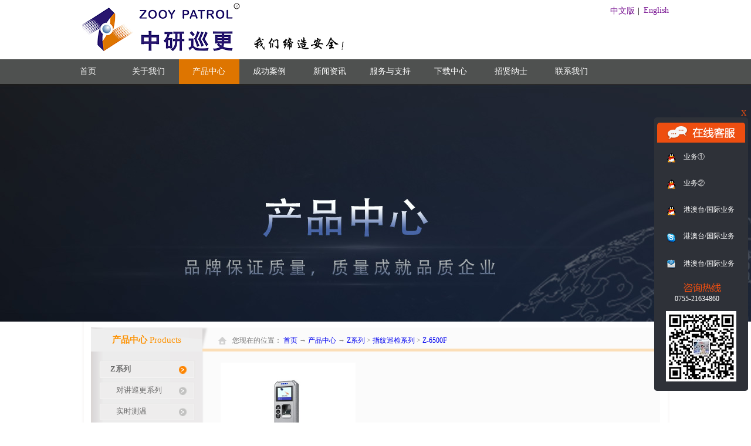

--- FILE ---
content_type: text/html;charset=utf-8
request_url: http://www.zyactech.com/pro.aspx?fid=t3:50008:3&typeid=50008
body_size: 16240
content:
<!DOCTYPE HTML PUBLIC "-//W3C//DTD HTML 4.01 Transitional//EN" "http://www.w3c.org/TR/1999/REC-html401-19991224/loose.dtd">

<html xmlns="http://www.w3.org/1999/xhtml">
<head><title>
	Z-6500F - 深圳市中研安创科技发展有限公司
</title><meta name="keywords" content="Z-6500F,深圳市中研安创科技发展有限公司"/><meta name="description" content="Z-6500F,深圳市中研安创科技发展有限公司"/><meta content="text/html; charset=utf-8" http-equiv="Content-Type" /><link id="css__pro" rel="stylesheet" type="text/css" href="https://rc0.zihu.com/g5/M00/4B/5D/CgAGbGleKnmADlmgAABf24Ynyt4701.css" /><link rel="bookmark" href="/Images/logo.ico" /><link rel="shortcut icon" href="/Images/logo.ico" />
	
	<script type="text/javascript" src="https://rc1.zihu.com/js/jq/jqueryV172.js"></script>
	<script type="text/javascript" src="https://rc1.zihu.com/js/pb/1/Public.js"></script>	
	<script type="text/javascript" src="https://rc1.zihu.com/js/tl/swfobject_modified.js"></script>
	<script type="text/javascript" src="https://rc1.zihu.com/js/tl/swfobject.js"></script>
	 
    
<script>(function(w,d,s,l,i){w[l]=w[l]||[];w[l].push({'gtm.start':
new Date().getTime(),event:'gtm.js'});var f=d.getElementsByTagName(s)[0],
j=d.createElement(s),dl=l!='dataLayer'?'&l='+l:'';j.async=true;j.src=
'https://www.googletagmanager.com/gtm.js?id='+i+dl;f.parentNode.insertBefore(j,f);
})(window,document,'script','dataLayer','GTM-PWGHWPD');</script>
    
</head>
<body class="pro_body">

<noscript><iframe src="https://www.googletagmanager.com/ns.html?id=GTM-PWGHWPD"
height="0" width="0" style="display:none;visibility:hidden"></iframe></noscript>

<form method="get" id="form1" name="form1" NavigateId="3" data-pid="02182182180145221220019601982152000198203014501982102080" data-mid="02080145221220019601982152000198203014501982102080">
<div class="aspNetHidden">
<input type="hidden" name="__VIEWSTATE" id="__VIEWSTATE" value="" />
</div>

  
        
        <div id="ea_h">
            <div class="top">
                <div class="t_t">
                    
                    <div id="t_logo" class="t_logo"> 
                        
                        <div id="ea_l"><a href="/" target="_self"><img alt="深圳市中研安创科技发展有限公司" src="/Images/LOGO.png" /></a></div>
                         
                        
                    </div>
                    
                    
                    <div id="t_sc" class="t_sc">
                        <span class="t_sc1"><a onClick="return setHomepage();">
                            <span name="_t_sc1"></span>
                        </a></span>
                        <span class="t_sc2"><a onClick="return addCookie('深圳市中研安创科技发展有限公司');" href="#">
                            <span name="_t_sc2"></span>
                        </a></span>
                        <span class="t_sc3"><a href="about.aspx?FId=n1:1:1" target="_blank">
                            <span name="_t_sc3">关于我们</span>
                        </a></span>
                        <span class="t_sc4"><a href="contact.aspx?FId=n7:7:7" target="_blank">
                            <span name="_t_sc4"></span>
                        </a></span>
                        <span class="t_sc5"><a href="feedback.aspx?FId=n9:9:8" target="_blank">
                            <span name="_t_sc5">在线留言</span>
                        </a></span>
                        
                    </div>
                    
                    
                    <div id="t_tel" class="t_tel">
                        <span class="t_tel_ts"><span name="_t_tel1|">&nbsp;</span></span>
                        <span class="t_tel_nb"><span name="_t_tel2|">&nbsp;</span></span>
                        
                    </div>
                    
                    
                    <div id="t_ver" class="t_ver">
                        <ul>
                            
                                    <li><a href='###'>中文版</a></li>
                                
                                    <li><a href='http://www.zooypatrol.com/'>English</a></li>
                                
                        </ul>
                        
                    </div>
                       
                </div>
                
                <div id="ea_n">
                    
                    <div class="head_nav_outline">
                        <div class="head_nav_content">
                            
                            <div id="xn_n_1_wrap" class="xn_n_1_wrap">
                                <div class="xn_n_1_inner" id="xn_n_1_inner">
                                    <div id="xn_n_1_nav" class="xn_n_1_nav">
                                        <ul id="xn_n_1_Vmenu" class="xn_n_1Ul xn_n_1Ul_n000">
<li id="xn_n_1Li_n0" level=0 index=0 class="xn_n_navDefault"><a href="/" target="_self" >首页</a></li>
<li id="xn_n_1Li_n1" level=0 data_id="1" type="n" index=1 class="xn_n_1_defalt">
<a href="about_complex.aspx?FId=n1:1:1" rel="nofollow" target="_self"><span name="xn_n_1_Vmenu23899918|T_Navigates|Id|1|Name">关于我们</span></a><ul id="xn_n_1Ul_t101" style="display:none" class="xn_n_1Ul xn_n_1Ul_t101">
<li id="xn_n_1Li_t101_1" data_id="1_1" class="xn_n_2_defalt" type="t" index=1 level=1><a href="about_complex.aspx?FId=t1:1:1&TypeId=1" rel="nofollow" target="_self"><span name="xn_n_1_Vmenu186781632|T_NewsTypes|Id|1|Name">公司简介</span></a>
</li>
<li id="xn_n_1Li_t101_2" data_id="1_3" class="xn_n_2_defalt" type="t" index=2 level=1><a href="honor.aspx?TypeID=3&fid=t1:3:1" rel="nofollow" target="_self"><span name="xn_n_1_Vmenu499509756|T_NewsTypes|Id|3|Name">资质荣誉</span></a>
</li>
<li id="xn_n_1Li_t101_3" data_id="1_26" class="xn_n_2_defalt" type="t" index=3 level=1><a href="about_complex.aspx?FId=t1:26:1&TypeId=26" rel="nofollow" target="_self"><span name="xn_n_1_Vmenu61554960|T_NewsTypes|Id|26|Name">组织架构</span></a>
</li>
<li id="xn_n_1Li_t101_4" data_id="1_2" class="xn_n_2_defalt" type="t" index=4 level=1><a href="about_complex.aspx?FId=t1:2:1&TypeId=2" rel="nofollow" target="_self"><span name="xn_n_1_Vmenu17252982|T_NewsTypes|Id|2|Name">企业文化</span></a>
</li>
<li id="xn_n_1Li_t101_5" data_id="1_73" class="xn_n_2_defalt" type="t" index=5 level=1><a href="about_complex.aspx?FId=t1:73:1&TypeId=73" rel="nofollow" target="_self"><span name="xn_n_1_Vmenu312046615|T_NewsTypes|Id|73|Name">中研纪念册</span></a>
</li>
</ul>
</li>
<li id="xn_n_1Li_n3" level=0 data_id="3" type="n" index=2 class="xn_n_1_defalt">
<a href="products.aspx?TypeId=50107&FId=t3:50107:3" target="_self"><span name="xn_n_1_Vmenu1262745041|T_Navigates|Id|3|Name">产品中心</span></a><ul id="xn_n_1Ul_t301" style="display:none" class="xn_n_1Ul xn_n_1Ul_t301">
<li id="xn_n_1Li_t301_1" data_id="3_50107" class="xn_n_2_defalt" type="t" index=1 level=1><a href="products.aspx?TypeId=50107&FId=t3:50107:3" target="_self"><span name="xn_n_1_Vmenu2430891|T_ProductTypes|Id|50107|Name">Z系列</span></a>
</li>
<li id="xn_n_1Li_t301_2" data_id="3_50108" class="xn_n_2_defalt" type="t" index=2 level=1><a href="products.aspx?TypeId=50108&FId=t3:50108:3" target="_self"><span name="xn_n_1_Vmenu660639559|T_ProductTypes|Id|50108|Name">A系列</span></a>
</li>
<li id="xn_n_1Li_t301_3" data_id="3_50113" class="xn_n_2_defalt" type="t" index=3 level=1><a href="products.aspx?TypeId=50113&FId=t3:50113:3" target="_self"><span name="xn_n_1_Vmenu386531756|T_ProductTypes|Id|50113|Name">智能钥匙柜</span></a>
</li>
</ul>
</li>
<li id="xn_n_1Li_n4" level=0 data_id="4" type="n" index=3 class="xn_n_1_defalt">
<a href="case.aspx" target="_self"><span name="xn_n_1_Vmenu166375786|T_Navigates|Id|4|Name">成功案例</span></a><ul id="xn_n_1Ul_t401" style="display:none" class="xn_n_1Ul xn_n_1Ul_t401">
<li id="xn_n_1Li_t401_1" data_id="4_50007" class="xn_n_2_defalt" type="t" index=1 level=1><a href="case.aspx?TypeId=50007&FId=t4:50007:4" target="_self"><span name="xn_n_1_Vmenu1701494848|T_NewsTypes|Id|50007|Name">华北地区</span></a>
</li>
<li id="xn_n_1Li_t401_2" data_id="4_50008" class="xn_n_2_defalt" type="t" index=2 level=1><a href="case.aspx?TypeId=50008&FId=t4:50008:4" target="_self"><span name="xn_n_1_Vmenu1489164230|T_NewsTypes|Id|50008|Name">东北地区</span></a>
</li>
<li id="xn_n_1Li_t401_3" data_id="4_50009" class="xn_n_2_defalt" type="t" index=3 level=1><a href="case.aspx?TypeId=50009&FId=t4:50009:4" target="_self"><span name="xn_n_1_Vmenu1456952340|T_NewsTypes|Id|50009|Name">华东地区</span></a>
</li>
<li id="xn_n_1Li_t401_4" data_id="4_29" class="xn_n_2_defalt" type="t" index=4 level=1><a href="case.aspx?TypeId=29&FId=t4:29:4" target="_self"><span name="xn_n_1_Vmenu1033297305|T_NewsTypes|Id|29|Name">中南地区</span></a>
</li>
<li id="xn_n_1Li_t401_5" data_id="4_50010" class="xn_n_2_defalt" type="t" index=5 level=1><a href="case.aspx?TypeId=50010&FId=t4:50010:4" target="_self"><span name="xn_n_1_Vmenu1908250449|T_NewsTypes|Id|50010|Name">西南地区</span></a>
</li>
<li id="xn_n_1Li_t401_6" data_id="4_50011" class="xn_n_2_defalt" type="t" index=6 level=1><a href="case.aspx?TypeId=50011&FId=t4:50011:4" target="_self"><span name="xn_n_1_Vmenu1234669113|T_NewsTypes|Id|50011|Name">西北地区</span></a>
</li>
</ul>
</li>
<li id="xn_n_1Li_n2" level=0 data_id="2" type="n" index=4 class="xn_n_1_defalt">
<a href="news_complex.aspx?FId=n2:2:2" target="_self"><span name="xn_n_1_Vmenu1493195906|T_Navigates|Id|2|Name">新闻资讯</span></a><ul id="xn_n_1Ul_t201" style="display:none" class="xn_n_1Ul xn_n_1Ul_t201">
<li id="xn_n_1Li_t201_1" data_id="2_4" class="xn_n_2_defalt" type="t" index=1 level=1><a href="news_complex.aspx?FId=t2:4:2&TypeId=4" target="_self"><span name="xn_n_1_Vmenu1341414217|T_NewsTypes|Id|4|Name">公司新闻</span></a>
</li>
<li id="xn_n_1Li_t201_2" data_id="2_28" class="xn_n_2_defalt" type="t" index=2 level=1><a href="news_complex.aspx?FId=t2:28:2&TypeId=28" target="_self"><span name="xn_n_1_Vmenu1861358675|T_NewsTypes|Id|28|Name">展会盛况</span></a>
</li>
<li id="xn_n_1Li_t201_3" data_id="2_5" class="xn_n_2_defalt" type="t" index=3 level=1><a href="news_complex.aspx?FId=t2:5:2&TypeId=5" target="_self"><span name="xn_n_1_Vmenu1003683920|T_NewsTypes|Id|5|Name">行业动态</span></a>
</li>
</ul>
</li>
<li id="xn_n_1Li_n8" level=0 data_id="8" type="n" index=5 class="xn_n_1_defalt">
<a href="sv.aspx?TypeId=36&FId=t8:36:8" target="_self"><span name="xn_n_1_Vmenu933803623|T_Navigates|Id|8|Name">服务与支持</span></a><ul id="xn_n_1Ul_t801" style="display:none" class="xn_n_1Ul xn_n_1Ul_t801">
<li id="xn_n_1Li_t801_1" data_id="8_37" class="xn_n_2_defalt" type="t" index=1 level=1><a href="faq.aspx?TypeID=37&fid=n8:37:8" rel="nofollow" target="_self"><span name="xn_n_1_Vmenu1947934179|T_NewsTypes|Id|37|Name">二次开发平台</span></a>
</li>
<li id="xn_n_1Li_t801_2" data_id="8_36" class="xn_n_2_defalt" type="t" index=2 level=1><a href="sv.aspx?TypeId=36&FId=t8:36:8" target="_self"><span name="xn_n_1_Vmenu557768021|T_NewsTypes|Id|36|Name">服务政策</span></a>
</li>
<li id="xn_n_1Li_t801_3" data_id="8_52" class="xn_n_2_defalt" type="t" index=3 level=1><a href="sv.aspx?TypeId=52&FId=t8:52:8" target="_self"><span name="xn_n_1_Vmenu279477721|T_NewsTypes|Id|52|Name">营销网络</span></a>
</li>
<li id="xn_n_1Li_t801_4" data_id="8_50026" class="xn_n_2_defalt" type="t" index=4 level=1><a href="feedback.aspx?FId=n9:9:8" rel="nofollow" target="_self"><span name="xn_n_1_Vmenu80937604|T_NewsTypes|Id|50026|Name">客户留言</span></a>
</li>
</ul>
</li>
<li id="xn_n_1Li_n14" level=0 data_id="14" type="n" index=6 class="xn_n_1_defalt">
<a href="down.aspx?TypeId=50004&FId=t14:50004:14" rel="nofollow" target="_self"><span name="xn_n_1_Vmenu55388739|T_Navigates|Id|14|Name">下载中心</span></a><ul id="xn_n_1Ul_t1401" style="display:none" class="xn_n_1Ul xn_n_1Ul_t1401">
<li id="xn_n_1Li_t1401_1" data_id="14_50004" class="xn_n_2_defalt" type="t" index=1 level=1><a href="down.aspx?TypeId=50004&FId=t14:50004:14" rel="nofollow" target="_self"><span name="xn_n_1_Vmenu802941713|T_FileTypes|Id|50004|Name">管理软件</span></a>
</li>
<li id="xn_n_1Li_t1401_2" data_id="14_50013" class="xn_n_2_defalt" type="t" index=2 level=1><a href="down.aspx?TypeId=50013&FId=t14:50013:14" rel="nofollow" target="_self"><span name="xn_n_1_Vmenu460141953|T_FileTypes|Id|50013|Name">软件常见问题及解决方式</span></a>
</li>
<li id="xn_n_1Li_t1401_3" data_id="14_50005" class="xn_n_2_defalt" type="t" index=3 level=1><a href="down.aspx?TypeId=50005&FId=t14:50005:14" rel="nofollow" target="_self"><span name="xn_n_1_Vmenu577019460|T_FileTypes|Id|50005|Name">产品解决方案</span></a>
</li>
<li id="xn_n_1Li_t1401_4" data_id="14_11" class="xn_n_2_defalt" type="t" index=4 level=1><a href="down.aspx?TypeId=11&FId=t14:11:14" rel="nofollow" target="_self"><span name="xn_n_1_Vmenu232670257|T_FileTypes|Id|11|Name">软件说明书</span></a>
</li>
<li id="xn_n_1Li_t1401_5" data_id="14_50003" class="xn_n_2_defalt" type="t" index=5 level=1><a href="down.aspx?TypeId=50003&FId=t14:50003:14" rel="nofollow" target="_self"><span name="xn_n_1_Vmenu1444324399|T_FileTypes|Id|50003|Name">硬件说明书</span></a>
</li>
</ul>
</li>
<li id="xn_n_1Li_n6" level=0 data_id="6" type="n" index=7 class="xn_n_1_defalt">
<a href="recruitment.aspx?FId=n6:6:6" rel="nofollow" target="_self"><span name="xn_n_1_Vmenu797813134|T_Navigates|Id|6|Name">招贤纳士</span></a><ul id="xn_n_1Ul_t601" style="display:none" class="xn_n_1Ul xn_n_1Ul_t601">
<li id="xn_n_1Li_t601_1" data_id="6_7" class="xn_n_2_defalt" type="t" index=1 level=1><a href="recruitment.aspx?FId=t6:7:6&TypeId=7" rel="nofollow" target="_self"><span name="xn_n_1_Vmenu1859754343|T_NewsTypes|Id|7|Name">人才策略</span></a>
</li>
<li id="xn_n_1Li_t601_2" data_id="6_50025" class="xn_n_2_defalt" type="t" index=2 level=1><a href="job.aspx" rel="nofollow" target="_self"><span name="xn_n_1_Vmenu1855316989|T_NewsTypes|Id|50025|Name">招聘职位</span></a>
</li>
</ul>
</li>
<li id="xn_n_1Li_n7" level=0 data_id="7" type="n" index=8 class="xn_n_1_defalt">
<a href="contact.aspx?TypeId=13&FId=t7:13:7" rel="nofollow" target="_self"><span name="xn_n_1_Vmenu600853405|T_Navigates|Id|7|Name">联系我们</span></a><ul id="xn_n_1Ul_t701" style="display:none" class="xn_n_1Ul xn_n_1Ul_t701">
<li id="xn_n_1Li_t701_1" data_id="7_13" class="xn_n_2_defalt" type="t" index=1 level=1><a href="contact.aspx?TypeId=13&FId=t7:13:7" rel="nofollow" target="_self"><span name="xn_n_1_Vmenu48576099|T_NewsTypes|Id|13|Name">联系方式</span></a>
</li>
<li id="xn_n_1Li_t701_2" data_id="7_50002" class="xn_n_2_defalt" type="t" index=2 level=1><a href="contact.aspx?TypeId=50002&FId=t7:50002:7" rel="nofollow" target="_self"><span name="xn_n_1_Vmenu501358265|T_NewsTypes|Id|50002|Name">公司位置</span></a>
</li>
</ul>
</li>
</ul>
<script type="text/javascript">var xn_n_1_Vmenu={normal:{class1:'xn_n_1_defalt',class2:'xn_n_2_defalt',class3:'xn_n_3_defalt',class4:'xn_n_1_defalt',class5:'',class6:''},visited:{class1:'xn_n_1_click',class2:'xn_n_2_click',class3:'xn_n_3_click',class4:'xn_n_4_click',class5:'',class6:'',class6:''},home:{defaultClass:'xn_n_navDefault',visitedClass:'xn_n_navVisited'},content:{defaultClass:'',visitedClass:'',focusClass:''},focus:{class1:'xn_n_1_focs',class2:'xn_n_2_focs',class3:'xn_n_3_focs',class4:'xn_n_4_focs',class5:'',class6:''},beforeTag:{packUpClass:'',packDownClass:''},expendEffect:1,aniEffect:3,fIdParam:'FId',topUlId:'xn_n_1_Vmenu',homeLiId:'xn_n_1Li_n0'};xn_n_1_Vmenu.menu=new BaseControlMenu();xn_n_1_Vmenu.menu.Init('xn_n_1_Vmenu',xn_n_1_Vmenu);xn_n_1_Vmenu.menu.InitMenu('xn_n_1Ul_n000',xn_n_1_Vmenu);</script>                                
                                        <div class="clear"></div>                                
                                    </div>
                                    <div id="xn_n_1_subNav" class="xn_n_1_subNav">
                                       <ul id="xn_n_1_subMenu" class="xn_n_1_subUl xn_n_1_subUl_n000">
<ul id="xn_n_1_subUl_t100" class="xn_n_1_subUl xn_n_1_subUl_t100">
<li id="xn_n_1_subLi_t100_1" data_id="1_1" class="xn_n_1_sub_default" type="t" index=1 level=0><a href="about_complex.aspx?FId=t1:1:1&TypeId=1" rel="nofollow" target="_self"><span name="xn_n_1_subMenu1887795820|T_NewsTypes|Id|1|Name">公司简介</span></a>
</li>
<li id="xn_n_1_subLi_t100_2" data_id="1_3" class="xn_n_1_sub_default" type="t" index=2 level=0><a href="honor.aspx?TypeID=3&fid=t1:3:1" rel="nofollow" target="_self"><span name="xn_n_1_subMenu2116372296|T_NewsTypes|Id|3|Name">资质荣誉</span></a>
</li>
<li id="xn_n_1_subLi_t100_3" data_id="1_26" class="xn_n_1_sub_default" type="t" index=3 level=0><a href="about_complex.aspx?FId=t1:26:1&TypeId=26" rel="nofollow" target="_self"><span name="xn_n_1_subMenu1870178601|T_NewsTypes|Id|26|Name">组织架构</span></a>
</li>
<li id="xn_n_1_subLi_t100_4" data_id="1_2" class="xn_n_1_sub_default" type="t" index=4 level=0><a href="about_complex.aspx?FId=t1:2:1&TypeId=2" rel="nofollow" target="_self"><span name="xn_n_1_subMenu104544932|T_NewsTypes|Id|2|Name">企业文化</span></a>
</li>
<li id="xn_n_1_subLi_t100_5" data_id="1_73" class="xn_n_1_sub_default" type="t" index=5 level=0><a href="about_complex.aspx?FId=t1:73:1&TypeId=73" rel="nofollow" target="_self"><span name="xn_n_1_subMenu1178247336|T_NewsTypes|Id|73|Name">中研纪念册</span></a>
</li>
</ul>
<ul id="xn_n_1_subUl_t300" class="xn_n_1_subUl xn_n_1_subUl_t300">
<li id="xn_n_1_subLi_t300_6" data_id="3_50107" class="xn_n_1_sub_default" type="t" index=6 level=0><a href="products.aspx?TypeId=50107&FId=t3:50107:3" target="_self"><span name="xn_n_1_subMenu972969513|T_ProductTypes|Id|50107|Name">Z系列</span></a>
<ul id="xn_n_1_subUl_t3501071" class="xn_n_1_subUl xn_n_1_subUl_t3501071">
<li id="xn_n_1_subLi_t3501071_1" data_id="3_50104" class="xn_n_2_sub_default" type="t" index=1 level=1><a href="products.aspx?TypeId=50104&FId=t3:50104:3" target="_self"><span name="xn_n_1_subMenu1974546863|T_ProductTypes|Id|50104|Name">对讲巡更系列</span></a>
</li>
<li id="xn_n_1_subLi_t3501071_2" data_id="3_50086" class="xn_n_2_sub_default" type="t" index=2 level=1><a href="products.aspx?TypeId=50086&FId=t3:50086:3" target="_self"><span name="xn_n_1_subMenu1296823592|T_ProductTypes|Id|50086|Name">实时测温</span></a>
</li>
<li id="xn_n_1_subLi_t3501071_3" data_id="3_50078" class="xn_n_2_sub_default" type="t" index=3 level=1><a href="products.aspx?TypeId=50078&FId=t3:50078:3" target="_self"><span name="xn_n_1_subMenu1834709081|T_ProductTypes|Id|50078|Name">动态二维码巡更点</span></a>
</li>
<li id="xn_n_1_subLi_t3501071_4" data_id="3_50070" class="xn_n_2_sub_default" type="t" index=4 level=1><a href="products.aspx?TypeId=50070&FId=t3:50070:3" target="_self"><span name="xn_n_1_subMenu1446995594|T_ProductTypes|Id|50070|Name">PDA巡查系统</span></a>
</li>
<li id="xn_n_1_subLi_t3501071_5" data_id="3_50084" class="xn_n_2_sub_default" type="t" index=5 level=1><a href="products.aspx?TypeId=50084&FId=t3:50084:3" target="_self"><span name="xn_n_1_subMenu38734092|T_ProductTypes|Id|50084|Name">人脸识别巡检系列</span></a>
</li>
<li id="xn_n_1_subLi_t3501071_6" data_id="3_50080" class="xn_n_2_sub_default" type="t" index=6 level=1><a href="products.aspx?TypeId=50080&FId=t3:50080:3" target="_self"><span name="xn_n_1_subMenu893141536|T_ProductTypes|Id|50080|Name">4G巡检系列</span></a>
</li>
<li id="xn_n_1_subLi_t3501071_7" data_id="3_50099" class="xn_n_2_sub_default" type="t" index=7 level=1><a href="products.aspx?TypeId=50099&FId=t3:50099:3" target="_self"><span name="xn_n_1_subMenu1348535383|T_ProductTypes|Id|50099|Name">5G巡检系列</span></a>
</li>
<li id="xn_n_1_subLi_t3501071_8" data_id="3_50062" class="xn_n_2_sub_default" type="t" index=8 level=1><a href="products.aspx?TypeId=50062&FId=t3:50062:3" target="_self"><span name="xn_n_1_subMenu889096299|T_ProductTypes|Id|50062|Name">项目点检仪</span></a>
</li>
<li id="xn_n_1_subLi_t3501071_9" data_id="3_50001" class="xn_n_2_sub_default" type="t" index=9 level=1><a href="products.aspx?TypeId=50001&FId=t3:50001:3" target="_self"><span name="xn_n_1_subMenu385366719|T_ProductTypes|Id|50001|Name">防破坏巡检系列</span></a>
</li>
<li id="xn_n_1_subLi_t3501071_10" data_id="3_12" class="xn_n_2_sub_default" type="t" index=10 level=1><a href="products.aspx?TypeId=12&FId=t3:12:3" target="_self"><span name="xn_n_1_subMenu2113924995|T_ProductTypes|Id|12|Name">指纹巡检系列</span></a>
</li>
<li id="xn_n_1_subLi_t3501071_11" data_id="3_13" class="xn_n_2_sub_default" type="t" index=11 level=1><a href="products.aspx?TypeId=13&FId=t3:13:3" target="_self"><span name="xn_n_1_subMenu465662260|T_ProductTypes|Id|13|Name">数据采集巡检系列</span></a>
</li>
<li id="xn_n_1_subLi_t3501071_12" data_id="3_50050" class="xn_n_2_sub_default" type="t" index=12 level=1><a href="products.aspx?TypeId=50050&FId=t3:50050:3" target="_self"><span name="xn_n_1_subMenu1106560696|T_ProductTypes|Id|50050|Name">GPS+GPRS 巡检仪</span></a>
</li>
<li id="xn_n_1_subLi_t3501071_13" data_id="3_10" class="xn_n_2_sub_default" type="t" index=13 level=1><a href="products.aspx?TypeId=10&FId=t3:10:3" target="_self"><span name="xn_n_1_subMenu592572855|T_ProductTypes|Id|10|Name">GPRS实时巡检系列</span></a>
</li>
<li id="xn_n_1_subLi_t3501071_14" data_id="3_11" class="xn_n_2_sub_default" type="t" index=14 level=1><a href="products.aspx?TypeId=11&FId=t3:11:3" target="_self"><span name="xn_n_1_subMenu1044236480|T_ProductTypes|Id|11|Name">事件型巡检系列</span></a>
</li>
<li id="xn_n_1_subLi_t3501071_15" data_id="3_50003" class="xn_n_2_sub_default" type="t" index=15 level=1><a href="products.aspx?TypeId=50003&FId=t3:50003:3" target="_self"><span name="xn_n_1_subMenu1229390532|T_ProductTypes|Id|50003|Name">专用配件</span></a>
</li>
<li id="xn_n_1_subLi_t3501071_16" data_id="3_50004" class="xn_n_2_sub_default" type="t" index=16 level=1><a href="products.aspx?TypeId=50004&FId=t3:50004:3" target="_self"><span name="xn_n_1_subMenu859798224|T_ProductTypes|Id|50004|Name">系统软件</span></a>
</li>
</ul>
</li>
<li id="xn_n_1_subLi_t300_7" data_id="3_50108" class="xn_n_1_sub_default" type="t" index=7 level=0><a href="products.aspx?TypeId=50108&FId=t3:50108:3" target="_self"><span name="xn_n_1_subMenu464679318|T_ProductTypes|Id|50108|Name">A系列</span></a>
<ul id="xn_n_1_subUl_t3501081" class="xn_n_1_subUl xn_n_1_subUl_t3501081">
<li id="xn_n_1_subLi_t3501081_1" data_id="3_50109" class="xn_n_2_sub_default" type="t" index=1 level=1><a href="products.aspx?TypeId=50109&FId=t3:50109:3" target="_self"><span name="xn_n_1_subMenu1223699777|T_ProductTypes|Id|50109|Name">基础巡检系列</span></a>
</li>
<li id="xn_n_1_subLi_t3501081_2" data_id="3_50112" class="xn_n_2_sub_default" type="t" index=2 level=1><a href="products.aspx?TypeId=50112&FId=t3:50112:3" target="_self"><span name="xn_n_1_subMenu232981526|T_ProductTypes|Id|50112|Name">指纹巡检系列</span></a>
</li>
<li id="xn_n_1_subLi_t3501081_3" data_id="3_50111" class="xn_n_2_sub_default" type="t" index=3 level=1><a href="products.aspx?TypeId=50111&FId=t3:50111:3" target="_self"><span name="xn_n_1_subMenu583800188|T_ProductTypes|Id|50111|Name">4G巡检系列</span></a>
</li>
</ul>
</li>
<li id="xn_n_1_subLi_t300_8" data_id="3_50113" class="xn_n_1_sub_default" type="t" index=8 level=0><a href="products.aspx?TypeId=50113&FId=t3:50113:3" target="_self"><span name="xn_n_1_subMenu1012442295|T_ProductTypes|Id|50113|Name">智能钥匙柜</span></a>
</li>
</ul>
<ul id="xn_n_1_subUl_t400" class="xn_n_1_subUl xn_n_1_subUl_t400">
<li id="xn_n_1_subLi_t400_9" data_id="4_50007" class="xn_n_1_sub_default" type="t" index=9 level=0><a href="case.aspx?TypeId=50007&FId=t4:50007:4" target="_self"><span name="xn_n_1_subMenu365038748|T_NewsTypes|Id|50007|Name">华北地区</span></a>
<ul id="xn_n_1_subUl_t4500071" class="xn_n_1_subUl xn_n_1_subUl_t4500071">
<li id="xn_n_1_subLi_t4500071_1" data_id="4_50027" class="xn_n_2_sub_default" type="t" index=1 level=1><a href="case.aspx?TypeId=50027&FId=t4:50027:4" target="_self"><span name="xn_n_1_subMenu135856366|T_NewsTypes|Id|50027|Name">北京市</span></a>
</li>
<li id="xn_n_1_subLi_t4500071_2" data_id="4_50028" class="xn_n_2_sub_default" type="t" index=2 level=1><a href="case.aspx?TypeId=50028&FId=t4:50028:4" target="_self"><span name="xn_n_1_subMenu849610368|T_NewsTypes|Id|50028|Name">天津市</span></a>
</li>
<li id="xn_n_1_subLi_t4500071_3" data_id="4_50031" class="xn_n_2_sub_default" type="t" index=3 level=1><a href="case.aspx?TypeId=50031&FId=t4:50031:4" target="_self"><span name="xn_n_1_subMenu1349022966|T_NewsTypes|Id|50031|Name">内蒙古自治区</span></a>
</li>
</ul>
</li>
<li id="xn_n_1_subLi_t400_10" data_id="4_50008" class="xn_n_1_sub_default" type="t" index=10 level=0><a href="case.aspx?TypeId=50008&FId=t4:50008:4" target="_self"><span name="xn_n_1_subMenu1589958470|T_NewsTypes|Id|50008|Name">东北地区</span></a>
<ul id="xn_n_1_subUl_t4500081" class="xn_n_1_subUl xn_n_1_subUl_t4500081">
<li id="xn_n_1_subLi_t4500081_1" data_id="4_50032" class="xn_n_2_sub_default" type="t" index=1 level=1><a href="case.aspx?TypeId=50032&FId=t4:50032:4" target="_self"><span name="xn_n_1_subMenu1935038768|T_NewsTypes|Id|50032|Name">辽宁省</span></a>
</li>
<li id="xn_n_1_subLi_t4500081_2" data_id="4_50034" class="xn_n_2_sub_default" type="t" index=2 level=1><a href="case.aspx?TypeId=50034&FId=t4:50034:4" target="_self"><span name="xn_n_1_subMenu848951043|T_NewsTypes|Id|50034|Name">黑龙江省</span></a>
</li>
</ul>
</li>
<li id="xn_n_1_subLi_t400_11" data_id="4_50009" class="xn_n_1_sub_default" type="t" index=11 level=0><a href="case.aspx?TypeId=50009&FId=t4:50009:4" target="_self"><span name="xn_n_1_subMenu351855179|T_NewsTypes|Id|50009|Name">华东地区</span></a>
<ul id="xn_n_1_subUl_t4500091" class="xn_n_1_subUl xn_n_1_subUl_t4500091">
<li id="xn_n_1_subLi_t4500091_1" data_id="4_50035" class="xn_n_2_sub_default" type="t" index=1 level=1><a href="case.aspx?TypeId=50035&FId=t4:50035:4" target="_self"><span name="xn_n_1_subMenu1983014713|T_NewsTypes|Id|50035|Name">上海市</span></a>
</li>
<li id="xn_n_1_subLi_t4500091_2" data_id="4_50037" class="xn_n_2_sub_default" type="t" index=2 level=1><a href="case.aspx?TypeId=50037&FId=t4:50037:4" target="_self"><span name="xn_n_1_subMenu1185255678|T_NewsTypes|Id|50037|Name">浙江省</span></a>
</li>
<li id="xn_n_1_subLi_t4500091_3" data_id="4_50038" class="xn_n_2_sub_default" type="t" index=3 level=1><a href="case.aspx?TypeId=50038&FId=t4:50038:4" target="_self"><span name="xn_n_1_subMenu1728490325|T_NewsTypes|Id|50038|Name">安徽省</span></a>
</li>
<li id="xn_n_1_subLi_t4500091_4" data_id="4_50039" class="xn_n_2_sub_default" type="t" index=4 level=1><a href="case.aspx?TypeId=50039&FId=t4:50039:4" target="_self"><span name="xn_n_1_subMenu1682177852|T_NewsTypes|Id|50039|Name">福建省</span></a>
</li>
<li id="xn_n_1_subLi_t4500091_5" data_id="4_50040" class="xn_n_2_sub_default" type="t" index=5 level=1><a href="case.aspx?TypeId=50040&FId=t4:50040:4" target="_self"><span name="xn_n_1_subMenu1001910022|T_NewsTypes|Id|50040|Name">江西省</span></a>
</li>
</ul>
</li>
<li id="xn_n_1_subLi_t400_12" data_id="4_29" class="xn_n_1_sub_default" type="t" index=12 level=0><a href="case.aspx?TypeId=29&FId=t4:29:4" target="_self"><span name="xn_n_1_subMenu437957790|T_NewsTypes|Id|29|Name">中南地区</span></a>
<ul id="xn_n_1_subUl_t4291" class="xn_n_1_subUl xn_n_1_subUl_t4291">
<li id="xn_n_1_subLi_t4291_1" data_id="4_50024" class="xn_n_2_sub_default" type="t" index=1 level=1><a href="case.aspx?TypeId=50024&FId=t4:50024:4" target="_self"><span name="xn_n_1_subMenu831207001|T_NewsTypes|Id|50024|Name">河南省</span></a>
</li>
<li id="xn_n_1_subLi_t4291_2" data_id="4_50042" class="xn_n_2_sub_default" type="t" index=2 level=1><a href="case.aspx?TypeId=50042&FId=t4:50042:4" target="_self"><span name="xn_n_1_subMenu96724377|T_NewsTypes|Id|50042|Name">湖北省</span></a>
</li>
<li id="xn_n_1_subLi_t4291_3" data_id="4_50043" class="xn_n_2_sub_default" type="t" index=3 level=1><a href="case.aspx?TypeId=50043&FId=t4:50043:4" target="_self"><span name="xn_n_1_subMenu294625208|T_NewsTypes|Id|50043|Name">湖南省</span></a>
</li>
<li id="xn_n_1_subLi_t4291_4" data_id="4_50023" class="xn_n_2_sub_default" type="t" index=4 level=1><a href="case.aspx?TypeId=50023&FId=t4:50023:4" target="_self"><span name="xn_n_1_subMenu1120453457|T_NewsTypes|Id|50023|Name">广东省</span></a>
</li>
<li id="xn_n_1_subLi_t4291_5" data_id="4_50044" class="xn_n_2_sub_default" type="t" index=5 level=1><a href="case.aspx?TypeId=50044&FId=t4:50044:4" target="_self"><span name="xn_n_1_subMenu721982873|T_NewsTypes|Id|50044|Name">海南省</span></a>
</li>
<li id="xn_n_1_subLi_t4291_6" data_id="4_50045" class="xn_n_2_sub_default" type="t" index=6 level=1><a href="case.aspx?TypeId=50045&FId=t4:50045:4" target="_self"><span name="xn_n_1_subMenu2144065803|T_NewsTypes|Id|50045|Name">广西壮族自治区</span></a>
</li>
</ul>
</li>
<li id="xn_n_1_subLi_t400_13" data_id="4_50010" class="xn_n_1_sub_default" type="t" index=13 level=0><a href="case.aspx?TypeId=50010&FId=t4:50010:4" target="_self"><span name="xn_n_1_subMenu2064021036|T_NewsTypes|Id|50010|Name">西南地区</span></a>
<ul id="xn_n_1_subUl_t4500101" class="xn_n_1_subUl xn_n_1_subUl_t4500101">
<li id="xn_n_1_subLi_t4500101_1" data_id="4_50047" class="xn_n_2_sub_default" type="t" index=1 level=1><a href="case.aspx?TypeId=50047&FId=t4:50047:4" target="_self"><span name="xn_n_1_subMenu1128333278|T_NewsTypes|Id|50047|Name">四川省</span></a>
</li>
</ul>
</li>
<li id="xn_n_1_subLi_t400_14" data_id="4_50011" class="xn_n_1_sub_default" type="t" index=14 level=0><a href="case.aspx?TypeId=50011&FId=t4:50011:4" target="_self"><span name="xn_n_1_subMenu1953296068|T_NewsTypes|Id|50011|Name">西北地区</span></a>
<ul id="xn_n_1_subUl_t4500111" class="xn_n_1_subUl xn_n_1_subUl_t4500111">
<li id="xn_n_1_subLi_t4500111_1" data_id="4_50051" class="xn_n_2_sub_default" type="t" index=1 level=1><a href="case.aspx?TypeId=50051&FId=t4:50051:4" target="_self"><span name="xn_n_1_subMenu1209661385|T_NewsTypes|Id|50051|Name">陕西省</span></a>
</li>
<li id="xn_n_1_subLi_t4500111_2" data_id="4_50053" class="xn_n_2_sub_default" type="t" index=2 level=1><a href="case.aspx?TypeId=50053&FId=t4:50053:4" target="_self"><span name="xn_n_1_subMenu2117355379|T_NewsTypes|Id|50053|Name">青海省</span></a>
</li>
<li id="xn_n_1_subLi_t4500111_3" data_id="4_50054" class="xn_n_2_sub_default" type="t" index=3 level=1><a href="case.aspx?TypeId=50054&FId=t4:50054:4" target="_self"><span name="xn_n_1_subMenu834411276|T_NewsTypes|Id|50054|Name">宁夏回族自治区</span></a>
</li>
</ul>
</li>
</ul>
<ul id="xn_n_1_subUl_t200" class="xn_n_1_subUl xn_n_1_subUl_t200">
<li id="xn_n_1_subLi_t200_15" data_id="2_4" class="xn_n_1_sub_default" type="t" index=15 level=0><a href="news_complex.aspx?FId=t2:4:2&TypeId=4" target="_self"><span name="xn_n_1_subMenu98250825|T_NewsTypes|Id|4|Name">公司新闻</span></a>
</li>
<li id="xn_n_1_subLi_t200_16" data_id="2_28" class="xn_n_1_sub_default" type="t" index=16 level=0><a href="news_complex.aspx?FId=t2:28:2&TypeId=28" target="_self"><span name="xn_n_1_subMenu895417117|T_NewsTypes|Id|28|Name">展会盛况</span></a>
</li>
<li id="xn_n_1_subLi_t200_17" data_id="2_5" class="xn_n_1_sub_default" type="t" index=17 level=0><a href="news_complex.aspx?FId=t2:5:2&TypeId=5" target="_self"><span name="xn_n_1_subMenu1027997596|T_NewsTypes|Id|5|Name">行业动态</span></a>
</li>
</ul>
<ul id="xn_n_1_subUl_t800" class="xn_n_1_subUl xn_n_1_subUl_t800">
<li id="xn_n_1_subLi_t800_18" data_id="8_37" class="xn_n_1_sub_default" type="t" index=18 level=0><a href="faq.aspx?TypeID=37&fid=n8:37:8" rel="nofollow" target="_self"><span name="xn_n_1_subMenu1651692978|T_NewsTypes|Id|37|Name">二次开发平台</span></a>
</li>
<li id="xn_n_1_subLi_t800_19" data_id="8_36" class="xn_n_1_sub_default" type="t" index=19 level=0><a href="sv.aspx?TypeId=36&FId=t8:36:8" target="_self"><span name="xn_n_1_subMenu646478824|T_NewsTypes|Id|36|Name">服务政策</span></a>
</li>
<li id="xn_n_1_subLi_t800_20" data_id="8_52" class="xn_n_1_sub_default" type="t" index=20 level=0><a href="sv.aspx?TypeId=52&FId=t8:52:8" target="_self"><span name="xn_n_1_subMenu2019047053|T_NewsTypes|Id|52|Name">营销网络</span></a>
</li>
<li id="xn_n_1_subLi_t800_21" data_id="8_50026" class="xn_n_1_sub_default" type="t" index=21 level=0><a href="feedback.aspx?FId=n9:9:8" rel="nofollow" target="_self"><span name="xn_n_1_subMenu594447148|T_NewsTypes|Id|50026|Name">客户留言</span></a>
</li>
</ul>
<ul id="xn_n_1_subUl_t1400" class="xn_n_1_subUl xn_n_1_subUl_t1400">
<li id="xn_n_1_subLi_t1400_22" data_id="14_50004" class="xn_n_1_sub_default" type="t" index=22 level=0><a href="down.aspx?TypeId=50004&FId=t14:50004:14" rel="nofollow" target="_self"><span name="xn_n_1_subMenu2108010865|T_FileTypes|Id|50004|Name">管理软件</span></a>
</li>
<li id="xn_n_1_subLi_t1400_23" data_id="14_50013" class="xn_n_1_sub_default" type="t" index=23 level=0><a href="down.aspx?TypeId=50013&FId=t14:50013:14" rel="nofollow" target="_self"><span name="xn_n_1_subMenu1609508115|T_FileTypes|Id|50013|Name">软件常见问题及解决方式</span></a>
</li>
<li id="xn_n_1_subLi_t1400_24" data_id="14_50005" class="xn_n_1_sub_default" type="t" index=24 level=0><a href="down.aspx?TypeId=50005&FId=t14:50005:14" rel="nofollow" target="_self"><span name="xn_n_1_subMenu1160967226|T_FileTypes|Id|50005|Name">产品解决方案</span></a>
</li>
<li id="xn_n_1_subLi_t1400_25" data_id="14_11" class="xn_n_1_sub_default" type="t" index=25 level=0><a href="down.aspx?TypeId=11&FId=t14:11:14" rel="nofollow" target="_self"><span name="xn_n_1_subMenu985098713|T_FileTypes|Id|11|Name">软件说明书</span></a>
</li>
<li id="xn_n_1_subLi_t1400_26" data_id="14_50003" class="xn_n_1_sub_default" type="t" index=26 level=0><a href="down.aspx?TypeId=50003&FId=t14:50003:14" rel="nofollow" target="_self"><span name="xn_n_1_subMenu97972628|T_FileTypes|Id|50003|Name">硬件说明书</span></a>
</li>
</ul>
<ul id="xn_n_1_subUl_t600" class="xn_n_1_subUl xn_n_1_subUl_t600">
<li id="xn_n_1_subLi_t600_27" data_id="6_7" class="xn_n_1_sub_default" type="t" index=27 level=0><a href="recruitment.aspx?FId=t6:7:6&TypeId=7" rel="nofollow" target="_self"><span name="xn_n_1_subMenu596259269|T_NewsTypes|Id|7|Name">人才策略</span></a>
</li>
<li id="xn_n_1_subLi_t600_28" data_id="6_50025" class="xn_n_1_sub_default" type="t" index=28 level=0><a href="job.aspx" rel="nofollow" target="_self"><span name="xn_n_1_subMenu1105586415|T_NewsTypes|Id|50025|Name">招聘职位</span></a>
</li>
</ul>
<ul id="xn_n_1_subUl_t700" class="xn_n_1_subUl xn_n_1_subUl_t700">
<li id="xn_n_1_subLi_t700_29" data_id="7_13" class="xn_n_1_sub_default" type="t" index=29 level=0><a href="contact.aspx?TypeId=13&FId=t7:13:7" rel="nofollow" target="_self"><span name="xn_n_1_subMenu499584340|T_NewsTypes|Id|13|Name">联系方式</span></a>
</li>
<li id="xn_n_1_subLi_t700_30" data_id="7_50002" class="xn_n_1_sub_default" type="t" index=30 level=0><a href="contact.aspx?TypeId=50002&FId=t7:50002:7" rel="nofollow" target="_self"><span name="xn_n_1_subMenu537241120|T_NewsTypes|Id|50002|Name">公司位置</span></a>
</li>
</ul>
</ul>
<script type="text/javascript">var xn_n_1_subMenu={normal:{class1:'xn_n_1_sub_default',class2:'xn_n_2_sub_default',class3:'xn_n_3_sub_default',class4:'xn_n_4_sub_default',class5:'',class6:''},visited:{class1:'xn_n_1_sub_click',class2:'xn_n_2_sub_click',class3:'xn_n_3_sub_click',class4:'xn_n_4_sub_click',class5:'',class6:'',class6:''},home:{defaultClass:'',visitedClass:''},content:{defaultClass:'',visitedClass:'',focusClass:''},focus:{class1:'xn_n_1_sub_focs',class2:'xn_n_2_sub_focs',class3:'xn_n_3_sub_focs',class4:'xn_n_4_sub_focs',class5:'',class6:''},beforeTag:{packUpClass:'',packDownClass:''},expendEffect:2,aniEffect:1,fIdParam:'FId',topUlId:'xn_n_1_subMenu'};xn_n_1_subMenu.menu=new BaseControlMenu();xn_n_1_subMenu.menu.Init('xn_n_1_subMenu',xn_n_1_subMenu);;</script>
                                        <table cellspacing="0" cellpadding="0"  border="0"><tr>
<td>
<input name="xn_n_1_search$tbSearch" type="text" id="xn_n_1_search_tbSearch" class="xn_n_1_searchText" DefaultText="" onmousedown="if(this.value == &#39;&#39;){this.value = &#39;&#39;;}" onkeyup="ShoveEIMS3_OnKeyPress(event, &#39;img_xn_n_1_search&#39;)" onkeydown="ShoveEIMS3_OnKeyDown(event)" onblur="if(this.value == &#39;&#39; || this.value == &#39;&#39;){this.value = &#39;&#39;;}" /></td>
<td><img id="img_xn_n_1_search" border="0" src="/Images/Navigates/pro/ihpsp1_t_search_rbnt1.png" alt="深圳市中研安创科技发展有限公司" LevelOneType="2" onclick="ShoveEIMS3_Transf(this,'search.aspx','xn_n_1_search_tbSearch','xn_n_1_search', true)" style="cursor:pointer;" /></td>
</tr></table>
<script type='text/javascript'>document.getElementById("xn_n_1_search_tbSearch").onkeydown=function(event){ var e=event || window.Event; if(e.keyCode==13){ e.returnValue = false;if(e.preventDefault){ e.preventDefault(); }}}</script>

                                        <div class="clear">
                                        </div>
                                    </div>
                                </div>
                                
                            </div>
                            
                        </div>
                    </div>
                      
                </div>
                
 
            </div>
             
        </div>
        
        
        <div id="ea_ba">
        
             
             <div class="products_banner_text">
                <span class="products_banner_text1"><span name="_ny_ba_15">&nbsp;&nbsp;</span></span>
                <span class="products_banner_text2"><span name="_ny_ba_16">&nbsp;</span></span>
             </div>
             
        
			
            <div id="products_banner" class="products_banner">
                <div class="products_banner_m">
                    <img src="https://rc0.zihu.com/g4/M00/81/E4/CgAG0mQ3sxyACf_aAAEZdOStc_0093.jpg" alt="" />
                </div>
				
            </div>
            
        </div>
        
        
        <div id="ea_c">
            <div class="n_main">
                <div class="n_content">
                    <div class="n_content_left">
						
                        <div id="n_content_left_t" class="n_content_left_t">
                            <span class="n_content_left_t1">
                                <span id='ShoveWebControl_Text1'>产品中心</span>
                            </span><span class="n_content_left_t2">
                                
                                <span name="_nleft_n_name1">Products</span>
                                
                            </span>
							
                        </div>
                        
						
                        <div id="n_content_left_cnt" class="n_content_left_cnt">
                            <ul id="ShoveWebControl_VMenu2" class="left_typeUl left_typeUl_n000" style="display:none">
<ul id="left_typeUl_t300" class="left_typeUl left_typeUl_t300">
<li id="left_typeLi_t300_1" data_id="3_50107" class="left_menu1" type="t" index=1 level=0><a href="products.aspx?TypeId=50107&FId=t3:50107:3" target="_self"><span name="ShoveWebControl_VMenu2175548894|T_ProductTypes|Id|50107|Name">Z系列</span></a>
<ul id="left_typeUl_t3501071" style="display:none" expend=0 class="left_typeUl left_typeUl_t3501071">
<li id="left_typeLi_t3501071_1" data_id="3_50104" class="left_menu2" type="t" index=1 level=1><a href="products.aspx?TypeId=50104&FId=t3:50104:3" target="_self"><span name="ShoveWebControl_VMenu2125911109|T_ProductTypes|Id|50104|Name">对讲巡更系列</span></a>
<ul id="left_typeUl_t3501042" style="display:none" expend=0 class="left_typeUl left_typeUl_t3501042">
<li id="left_typeLi_t3501042_1" data_id="3_50105" class="left_menu3" type="t" index=1 level=2><a href="products.aspx?TypeId=50105&FId=t3:50105:3" target="_self"><span name="ShoveWebControl_VMenu277488868|T_ProductTypes|Id|50105|Name">Z-7000</span></a>
</li>
</ul>
</li>
<li id="left_typeLi_t3501071_2" data_id="3_50086" class="left_menu2" type="t" index=2 level=1><a href="products.aspx?TypeId=50086&FId=t3:50086:3" target="_self"><span name="ShoveWebControl_VMenu21218573325|T_ProductTypes|Id|50086|Name">实时测温</span></a>
<ul id="left_typeUl_t3500862" style="display:none" expend=0 class="left_typeUl left_typeUl_t3500862">
<li id="left_typeLi_t3500862_1" data_id="3_50087" class="left_menu3" type="t" index=1 level=2><a href="products.aspx?TypeId=50087&FId=t3:50087:3" target="_self"><span name="ShoveWebControl_VMenu2629976777|T_ProductTypes|Id|50087|Name">Z-6900T实时人体测温仪</span></a>
</li>
</ul>
</li>
<li id="left_typeLi_t3501071_3" data_id="3_50078" class="left_menu2" type="t" index=3 level=1><a href="products.aspx?TypeId=50078&FId=t3:50078:3" target="_self"><span name="ShoveWebControl_VMenu2423838940|T_ProductTypes|Id|50078|Name">动态二维码巡更点</span></a>
</li>
<li id="left_typeLi_t3501071_4" data_id="3_50070" class="left_menu2" type="t" index=4 level=1><a href="products.aspx?TypeId=50070&FId=t3:50070:3" target="_self"><span name="ShoveWebControl_VMenu21865355567|T_ProductTypes|Id|50070|Name">PDA巡查系统</span></a>
<ul id="left_typeUl_t3500702" style="display:none" expend=0 class="left_typeUl left_typeUl_t3500702">
<li id="left_typeLi_t3500702_1" data_id="3_50071" class="left_menu3" type="t" index=1 level=2><a href="products.aspx?TypeId=50071&FId=t3:50071:3" target="_self"><span name="ShoveWebControl_VMenu22136020372|T_ProductTypes|Id|50071|Name">Z-9000 PDA巡查仪</span></a>
</li>
<li id="left_typeLi_t3500702_2" data_id="3_50079" class="left_menu3" type="t" index=2 level=2><a href="products.aspx?TypeId=50079&FId=t3:50079:3" target="_self"><span name="ShoveWebControl_VMenu21195348430|T_ProductTypes|Id|50079|Name">Z-9000S</span></a>
</li>
</ul>
</li>
<li id="left_typeLi_t3501071_5" data_id="3_50084" class="left_menu2" type="t" index=5 level=1><a href="products.aspx?TypeId=50084&FId=t3:50084:3" target="_self"><span name="ShoveWebControl_VMenu2481174816|T_ProductTypes|Id|50084|Name">人脸识别巡检系列</span></a>
<ul id="left_typeUl_t3500842" style="display:none" expend=0 class="left_typeUl left_typeUl_t3500842">
<li id="left_typeLi_t3500842_1" data_id="3_50106" class="left_menu3" type="t" index=1 level=2><a href="products.aspx?TypeId=50106&FId=t3:50106:3" target="_self"><span name="ShoveWebControl_VMenu22017602654|T_ProductTypes|Id|50106|Name">Z-8000M</span></a>
</li>
<li id="left_typeLi_t3500842_2" data_id="3_50103" class="left_menu3" type="t" index=2 level=2><a href="products.aspx?TypeId=50103&FId=t3:50103:3" target="_self"><span name="ShoveWebControl_VMenu21163190357|T_ProductTypes|Id|50103|Name">Z-6700M</span></a>
</li>
<li id="left_typeLi_t3500842_3" data_id="3_50090" class="left_menu3" type="t" index=3 level=2><a href="products.aspx?TypeId=50090&FId=t3:50090:3" target="_self"><span name="ShoveWebControl_VMenu2250410287|T_ProductTypes|Id|50090|Name">Z-5000F升级版</span></a>
</li>
<li id="left_typeLi_t3500842_4" data_id="3_50085" class="left_menu3" type="t" index=4 level=2><a href="products.aspx?TypeId=50085&FId=t3:50085:3" target="_self"><span name="ShoveWebControl_VMenu2243181468|T_ProductTypes|Id|50085|Name">Z-5000F</span></a>
</li>
</ul>
</li>
<li id="left_typeLi_t3501071_6" data_id="3_50080" class="left_menu2" type="t" index=6 level=1><a href="products.aspx?TypeId=50080&FId=t3:50080:3" target="_self"><span name="ShoveWebControl_VMenu21230343225|T_ProductTypes|Id|50080|Name">4G巡检系列</span></a>
<ul id="left_typeUl_t3500802" style="display:none" expend=0 class="left_typeUl left_typeUl_t3500802">
<li id="left_typeLi_t3500802_1" data_id="3_50083" class="left_menu3" type="t" index=1 level=2><a href="products.aspx?TypeId=50083&FId=t3:50083:3" target="_self"><span name="ShoveWebControl_VMenu21875227764|T_ProductTypes|Id|50083|Name">Z-9000</span></a>
</li>
<li id="left_typeLi_t3500802_2" data_id="3_50094" class="left_menu3" type="t" index=2 level=2><a href="products.aspx?TypeId=50094&FId=t3:50094:3" target="_self"><span name="ShoveWebControl_VMenu21589449629|T_ProductTypes|Id|50094|Name">Z-8000</span></a>
</li>
<li id="left_typeLi_t3500802_3" data_id="3_50082" class="left_menu3" type="t" index=3 level=2><a href="products.aspx?TypeId=50082&FId=t3:50082:3" target="_self"><span name="ShoveWebControl_VMenu2762628040|T_ProductTypes|Id|50082|Name">Z-6900</span></a>
</li>
<li id="left_typeLi_t3500802_4" data_id="3_50081" class="left_menu3" type="t" index=4 level=2><a href="products.aspx?TypeId=50081&FId=t3:50081:3" target="_self"><span name="ShoveWebControl_VMenu21194576157|T_ProductTypes|Id|50081|Name">Z-6700D</span></a>
</li>
<li id="left_typeLi_t3500802_5" data_id="3_50102" class="left_menu3" type="t" index=5 level=2><a href="products.aspx?TypeId=50102&FId=t3:50102:3" target="_self"><span name="ShoveWebControl_VMenu2682455746|T_ProductTypes|Id|50102|Name">Z-6700M</span></a>
</li>
<li id="left_typeLi_t3500802_6" data_id="3_50100" class="left_menu3" type="t" index=6 level=2><a href="products.aspx?TypeId=50100&FId=t3:50100:3" target="_self"><span name="ShoveWebControl_VMenu2855652931|T_ProductTypes|Id|50100|Name">4G巡检系列</span></a>
<ul id="left_typeUl_t3501003" style="display:none" expend=0 class="left_typeUl left_typeUl_t3501003">
<li id="left_typeLi_t3501003_1" data_id="3_50101" class="left_menu4" type="t" index=1 level=3><a href="products.aspx?TypeId=50101&FId=t3:50101:3" target="_self"><span name="ShoveWebControl_VMenu2683949017|T_ProductTypes|Id|50101|Name">Z-6700M  4G实时人脸巡更机</span></a>
</li>
</ul>
</li>
<li id="left_typeLi_t3500802_7" data_id="3_50098" class="left_menu3" type="t" index=7 level=2><a href="products.aspx?TypeId=50098&FId=t3:50098:3" target="_self"><span name="ShoveWebControl_VMenu2913852157|T_ProductTypes|Id|50098|Name">Z-6700F</span></a>
</li>
</ul>
</li>
<li id="left_typeLi_t3501071_7" data_id="3_50099" class="left_menu2" type="t" index=7 level=1><a href="products.aspx?TypeId=50099&FId=t3:50099:3" target="_self"><span name="ShoveWebControl_VMenu21327302986|T_ProductTypes|Id|50099|Name">5G巡检系列</span></a>
</li>
<li id="left_typeLi_t3501071_8" data_id="3_50062" class="left_menu2" type="t" index=8 level=1><a href="products.aspx?TypeId=50062&FId=t3:50062:3" target="_self"><span name="ShoveWebControl_VMenu21816376036|T_ProductTypes|Id|50062|Name">项目点检仪</span></a>
<ul id="left_typeUl_t3500622" style="display:none" expend=0 class="left_typeUl left_typeUl_t3500622">
<li id="left_typeLi_t3500622_1" data_id="3_50063" class="left_menu3" type="t" index=1 level=2><a href="products.aspx?TypeId=50063&FId=t3:50063:3" target="_self"><span name="ShoveWebControl_VMenu21052936089|T_ProductTypes|Id|50063|Name">Z-6900X</span></a>
</li>
</ul>
</li>
<li id="left_typeLi_t3501071_9" data_id="3_50001" class="left_menu2" type="t" index=9 level=1><a href="products.aspx?TypeId=50001&FId=t3:50001:3" target="_self"><span name="ShoveWebControl_VMenu22012034942|T_ProductTypes|Id|50001|Name">防破坏巡检系列</span></a>
<ul id="left_typeUl_t3500012" style="display:none" expend=0 class="left_typeUl left_typeUl_t3500012">
<li id="left_typeLi_t3500012_1" data_id="3_50046" class="left_menu3" type="t" index=1 level=2><a href="products.aspx?TypeId=50046&FId=t3:50046:3" target="_self"><span name="ShoveWebControl_VMenu21973604179|T_ProductTypes|Id|50046|Name">Z-6200E</span></a>
</li>
<li id="left_typeLi_t3500012_2" data_id="3_50015" class="left_menu3" type="t" index=2 level=2><a href="products.aspx?TypeId=50015&FId=t3:50015:3" target="_self"><span name="ShoveWebControl_VMenu2310693902|T_ProductTypes|Id|50015|Name">Z-6200D</span></a>
</li>
<li id="left_typeLi_t3500012_3" data_id="3_50014" class="left_menu3" type="t" index=3 level=2><a href="products.aspx?TypeId=50014&FId=t3:50014:3" target="_self"><span name="ShoveWebControl_VMenu2513368211|T_ProductTypes|Id|50014|Name">Z-6200C</span></a>
</li>
<li id="left_typeLi_t3500012_4" data_id="3_50088" class="left_menu3" type="t" index=4 level=2><a href="products.aspx?TypeId=50088&FId=t3:50088:3" target="_self"><span name="ShoveWebControl_VMenu2595763140|T_ProductTypes|Id|50088|Name">Z-6200W</span></a>
</li>
<li id="left_typeLi_t3500012_5" data_id="3_50073" class="left_menu3" type="t" index=5 level=2><a href="products.aspx?TypeId=50073&FId=t3:50073:3" target="_self"><span name="ShoveWebControl_VMenu21827003579|T_ProductTypes|Id|50073|Name">Z-6600T</span></a>
</li>
<li id="left_typeLi_t3500012_6" data_id="3_50018" class="left_menu3" type="t" index=6 level=2><a href="products.aspx?TypeId=50018&FId=t3:50018:3" target="_self"><span name="ShoveWebControl_VMenu2416252894|T_ProductTypes|Id|50018|Name">Z-6800</span></a>
</li>
<li id="left_typeLi_t3500012_7" data_id="3_50069" class="left_menu3" type="t" index=7 level=2><a href="products.aspx?TypeId=50069&FId=t3:50069:3" target="_self"><span name="ShoveWebControl_VMenu2454640089|T_ProductTypes|Id|50069|Name">Z-6200F+</span></a>
</li>
<li id="left_typeLi_t3500012_8" data_id="3_50066" class="left_menu3" type="t" index=8 level=2><a href="products.aspx?TypeId=50066&FId=t3:50066:3" target="_self"><span name="ShoveWebControl_VMenu2372128860|T_ProductTypes|Id|50066|Name">Z-6200X</span></a>
</li>
</ul>
</li>
<li id="left_typeLi_t3501071_10" data_id="3_12" class="left_menu2" type="t" index=10 level=1><a href="products.aspx?TypeId=12&FId=t3:12:3" target="_self"><span name="ShoveWebControl_VMenu22099880467|T_ProductTypes|Id|12|Name">指纹巡检系列</span></a>
<ul id="left_typeUl_t3122" style="display:none" expend=0 class="left_typeUl left_typeUl_t3122">
<li id="left_typeLi_t3122_1" data_id="3_50096" class="left_menu3" type="t" index=1 level=2><a href="products.aspx?TypeId=50096&FId=t3:50096:3" target="_self"><span name="ShoveWebControl_VMenu21565444102|T_ProductTypes|Id|50096|Name">Z-6900F</span></a>
</li>
<li id="left_typeLi_t3122_2" data_id="3_50008" class="left_menu3" type="t" index=2 level=2><a href="products.aspx?TypeId=50008&FId=t3:50008:3" target="_self"><span name="ShoveWebControl_VMenu21959829643|T_ProductTypes|Id|50008|Name">Z-6500F</span></a>
</li>
<li id="left_typeLi_t3122_3" data_id="3_29" class="left_menu3" type="t" index=3 level=2><a href="products.aspx?TypeId=29&FId=t3:29:3" target="_self"><span name="ShoveWebControl_VMenu21103308340|T_ProductTypes|Id|29|Name">FG-1</span></a>
</li>
<li id="left_typeLi_t3122_4" data_id="3_50057" class="left_menu3" type="t" index=4 level=2><a href="products.aspx?TypeId=50057&FId=t3:50057:3" target="_self"><span name="ShoveWebControl_VMenu2422764250|T_ProductTypes|Id|50057|Name">Z-5000C</span></a>
</li>
<li id="left_typeLi_t3122_5" data_id="3_50097" class="left_menu3" type="t" index=5 level=2><a href="products.aspx?TypeId=50097&FId=t3:50097:3" target="_self"><span name="ShoveWebControl_VMenu2664430072|T_ProductTypes|Id|50097|Name">Z-6700F</span></a>
</li>
</ul>
</li>
<li id="left_typeLi_t3501071_11" data_id="3_13" class="left_menu2" type="t" index=11 level=1><a href="products.aspx?TypeId=13&FId=t3:13:3" target="_self"><span name="ShoveWebControl_VMenu21808591929|T_ProductTypes|Id|13|Name">数据采集巡检系列</span></a>
<ul id="left_typeUl_t3132" style="display:none" expend=0 class="left_typeUl left_typeUl_t3132">
<li id="left_typeLi_t3132_1" data_id="3_31" class="left_menu3" type="t" index=1 level=2><a href="products.aspx?TypeId=31&FId=t3:31:3" target="_self"><span name="ShoveWebControl_VMenu21681640501|T_ProductTypes|Id|31|Name">FG-1</span></a>
</li>
<li id="left_typeLi_t3132_2" data_id="3_50009" class="left_menu3" type="t" index=2 level=2><a href="products.aspx?TypeId=50009&FId=t3:50009:3" target="_self"><span name="ShoveWebControl_VMenu2840189498|T_ProductTypes|Id|50009|Name">FG-2</span></a>
</li>
<li id="left_typeLi_t3132_3" data_id="3_50095" class="left_menu3" type="t" index=3 level=2><a href="products.aspx?TypeId=50095&FId=t3:50095:3" target="_self"><span name="ShoveWebControl_VMenu21804957003|T_ProductTypes|Id|50095|Name">Z-8000</span></a>
</li>
</ul>
</li>
<li id="left_typeLi_t3501071_12" data_id="3_50050" class="left_menu2" type="t" index=12 level=1><a href="products.aspx?TypeId=50050&FId=t3:50050:3" target="_self"><span name="ShoveWebControl_VMenu21384406869|T_ProductTypes|Id|50050|Name">GPS+GPRS 巡检仪</span></a>
<ul id="left_typeUl_t3500502" style="display:none" expend=0 class="left_typeUl left_typeUl_t3500502">
<li id="left_typeLi_t3500502_1" data_id="3_50051" class="left_menu3" type="t" index=1 level=2><a href="products.aspx?TypeId=50051&FId=t3:50051:3" target="_self"><span name="ShoveWebControl_VMenu21996640154|T_ProductTypes|Id|50051|Name">Z-6900</span></a>
</li>
<li id="left_typeLi_t3500502_2" data_id="3_50075" class="left_menu3" type="t" index=2 level=2><a href="products.aspx?TypeId=50075&FId=t3:50075:3" target="_self"><span name="ShoveWebControl_VMenu21279089144|T_ProductTypes|Id|50075|Name">Z-6900F</span></a>
</li>
<li id="left_typeLi_t3500502_3" data_id="3_50059" class="left_menu3" type="t" index=3 level=2><a href="products.aspx?TypeId=50059&FId=t3:50059:3" target="_self"><span name="ShoveWebControl_VMenu2408798573|T_ProductTypes|Id|50059|Name">Z-8000</span></a>
</li>
</ul>
</li>
<li id="left_typeLi_t3501071_13" data_id="3_10" class="left_menu2" type="t" index=13 level=1><a href="products.aspx?TypeId=10&FId=t3:10:3" target="_self"><span name="ShoveWebControl_VMenu21230225627|T_ProductTypes|Id|10|Name">GPRS实时巡检系列</span></a>
<ul id="left_typeUl_t3102" style="display:none" expend=0 class="left_typeUl left_typeUl_t3102">
<li id="left_typeLi_t3102_1" data_id="3_50007" class="left_menu3" type="t" index=1 level=2><a href="products.aspx?TypeId=50007&FId=t3:50007:3" target="_self"><span name="ShoveWebControl_VMenu21110046196|T_ProductTypes|Id|50007|Name">FG-1</span></a>
</li>
<li id="left_typeLi_t3102_2" data_id="3_50005" class="left_menu3" type="t" index=2 level=2><a href="products.aspx?TypeId=50005&FId=t3:50005:3" target="_self"><span name="ShoveWebControl_VMenu21177842804|T_ProductTypes|Id|50005|Name">FG-2</span></a>
</li>
<li id="left_typeLi_t3102_3" data_id="3_50054" class="left_menu3" type="t" index=3 level=2><a href="products.aspx?TypeId=50054&FId=t3:50054:3" target="_self"><span name="ShoveWebControl_VMenu22139537236|T_ProductTypes|Id|50054|Name">FG-5</span></a>
</li>
<li id="left_typeLi_t3102_4" data_id="3_50065" class="left_menu3" type="t" index=4 level=2><a href="products.aspx?TypeId=50065&FId=t3:50065:3" target="_self"><span name="ShoveWebControl_VMenu2666568600|T_ProductTypes|Id|50065|Name">Z-6700</span></a>
</li>
<li id="left_typeLi_t3102_5" data_id="3_50074" class="left_menu3" type="t" index=5 level=2><a href="products.aspx?TypeId=50074&FId=t3:50074:3" target="_self"><span name="ShoveWebControl_VMenu21868832419|T_ProductTypes|Id|50074|Name">Z-6700D</span></a>
</li>
<li id="left_typeLi_t3102_6" data_id="3_50089" class="left_menu3" type="t" index=6 level=2><a href="products.aspx?TypeId=50089&FId=t3:50089:3" target="_self"><span name="ShoveWebControl_VMenu21639083524|T_ProductTypes|Id|50089|Name">Z-6200W</span></a>
</li>
</ul>
</li>
<li id="left_typeLi_t3501071_14" data_id="3_11" class="left_menu2" type="t" index=14 level=1><a href="products.aspx?TypeId=11&FId=t3:11:3" target="_self"><span name="ShoveWebControl_VMenu21359542599|T_ProductTypes|Id|11|Name">事件型巡检系列</span></a>
<ul id="left_typeUl_t3112" style="display:none" expend=0 class="left_typeUl left_typeUl_t3112">
<li id="left_typeLi_t3112_1" data_id="3_50047" class="left_menu3" type="t" index=1 level=2><a href="products.aspx?TypeId=50047&FId=t3:50047:3" target="_self"><span name="ShoveWebControl_VMenu2897669529|T_ProductTypes|Id|50047|Name">Z-6500D</span></a>
</li>
<li id="left_typeLi_t3112_2" data_id="3_50013" class="left_menu3" type="t" index=2 level=2><a href="products.aspx?TypeId=50013&FId=t3:50013:3" target="_self"><span name="ShoveWebControl_VMenu21549680936|T_ProductTypes|Id|50013|Name">Z-6800</span></a>
</li>
<li id="left_typeLi_t3112_3" data_id="3_50012" class="left_menu3" type="t" index=3 level=2><a href="products.aspx?TypeId=50012&FId=t3:50012:3" target="_self"><span name="ShoveWebControl_VMenu21724524335|T_ProductTypes|Id|50012|Name">Z-6500F</span></a>
</li>
</ul>
</li>
<li id="left_typeLi_t3501071_15" data_id="3_50003" class="left_menu2" type="t" index=15 level=1><a href="products.aspx?TypeId=50003&FId=t3:50003:3" target="_self"><span name="ShoveWebControl_VMenu2559287645|T_ProductTypes|Id|50003|Name">专用配件</span></a>
<ul id="left_typeUl_t3500032" style="display:none" expend=0 class="left_typeUl left_typeUl_t3500032">
<li id="left_typeLi_t3500032_1" data_id="3_50025" class="left_menu3" type="t" index=1 level=2><a href="products.aspx?TypeId=50025&FId=t3:50025:3" target="_self"><span name="ShoveWebControl_VMenu22039235035|T_ProductTypes|Id|50025|Name">巡更点</span></a>
<ul id="left_typeUl_t3500253" style="display:none" expend=0 class="left_typeUl left_typeUl_t3500253">
<li id="left_typeLi_t3500253_1" data_id="3_50036" class="left_menu4" type="t" index=1 level=3><a href="products.aspx?TypeId=50036&FId=t3:50036:3" target="_self"><span name="ShoveWebControl_VMenu21825326470|T_ProductTypes|Id|50036|Name">EM卡</span></a>
</li>
</ul>
</li>
<li id="left_typeLi_t3500032_2" data_id="3_50026" class="left_menu3" type="t" index=2 level=2><a href="products.aspx?TypeId=50026&FId=t3:50026:3" target="_self"><span name="ShoveWebControl_VMenu2681980219|T_ProductTypes|Id|50026|Name">身份卡</span></a>
<ul id="left_typeUl_t3500263" style="display:none" expend=0 class="left_typeUl left_typeUl_t3500263">
<li id="left_typeLi_t3500263_1" data_id="3_50039" class="left_menu4" type="t" index=1 level=3><a href="products.aspx?TypeId=50039&FId=t3:50039:3" target="_self"><span name="ShoveWebControl_VMenu22032895323|T_ProductTypes|Id|50039|Name">EM卡</span></a>
</li>
<li id="left_typeLi_t3500263_2" data_id="3_50040" class="left_menu4" type="t" index=2 level=3><a href="products.aspx?TypeId=50040&FId=t3:50040:3" target="_self"><span name="ShoveWebControl_VMenu2190599075|T_ProductTypes|Id|50040|Name">TI  卡</span></a>
</li>
</ul>
</li>
<li id="left_typeLi_t3500032_3" data_id="3_50027" class="left_menu3" type="t" index=3 level=2><a href="products.aspx?TypeId=50027&FId=t3:50027:3" target="_self"><span name="ShoveWebControl_VMenu2746937463|T_ProductTypes|Id|50027|Name">数据线</span></a>
<ul id="left_typeUl_t3500273" style="display:none" expend=0 class="left_typeUl left_typeUl_t3500273">
<li id="left_typeLi_t3500273_1" data_id="3_50041" class="left_menu4" type="t" index=1 level=3><a href="products.aspx?TypeId=50041&FId=t3:50041:3" target="_self"><span name="ShoveWebControl_VMenu21943253845|T_ProductTypes|Id|50041|Name">触点数据线</span></a>
</li>
<li id="left_typeLi_t3500273_2" data_id="3_50042" class="left_menu4" type="t" index=2 level=3><a href="products.aspx?TypeId=50042&FId=t3:50042:3" target="_self"><span name="ShoveWebControl_VMenu22018536255|T_ProductTypes|Id|50042|Name">USB数据线</span></a>
</li>
</ul>
</li>
<li id="left_typeLi_t3500032_4" data_id="3_50028" class="left_menu3" type="t" index=4 level=2><a href="products.aspx?TypeId=50028&FId=t3:50028:3" target="_self"><span name="ShoveWebControl_VMenu21277946405|T_ProductTypes|Id|50028|Name">充电器</span></a>
</li>
<li id="left_typeLi_t3500032_5" data_id="3_50029" class="left_menu3" type="t" index=5 level=2><a href="products.aspx?TypeId=50029&FId=t3:50029:3" target="_self"><span name="ShoveWebControl_VMenu2309783662|T_ProductTypes|Id|50029|Name">电池</span></a>
</li>
</ul>
</li>
<li id="left_typeLi_t3501071_16" data_id="3_50004" class="left_menu2" type="t" index=16 level=1><a href="products.aspx?TypeId=50004&FId=t3:50004:3" target="_self"><span name="ShoveWebControl_VMenu21777103633|T_ProductTypes|Id|50004|Name">系统软件</span></a>
<ul id="left_typeUl_t3500042" style="display:none" expend=0 class="left_typeUl left_typeUl_t3500042">
<li id="left_typeLi_t3500042_1" data_id="3_50053" class="left_menu3" type="t" index=1 level=2><a href="products.aspx?TypeId=50053&FId=t3:50053:3" target="_self"><span name="ShoveWebControl_VMenu21806803347|T_ProductTypes|Id|50053|Name">绿色软件</span></a>
</li>
</ul>
</li>
</ul>
</li>
<li id="left_typeLi_t300_2" data_id="3_50108" class="left_menu1" type="t" index=2 level=0><a href="products.aspx?TypeId=50108&FId=t3:50108:3" target="_self"><span name="ShoveWebControl_VMenu2771811907|T_ProductTypes|Id|50108|Name">A系列</span></a>
<ul id="left_typeUl_t3501081" style="display:none" expend=0 class="left_typeUl left_typeUl_t3501081">
<li id="left_typeLi_t3501081_1" data_id="3_50109" class="left_menu2" type="t" index=1 level=1><a href="products.aspx?TypeId=50109&FId=t3:50109:3" target="_self"><span name="ShoveWebControl_VMenu218025674|T_ProductTypes|Id|50109|Name">基础巡检系列</span></a>
</li>
<li id="left_typeLi_t3501081_2" data_id="3_50112" class="left_menu2" type="t" index=2 level=1><a href="products.aspx?TypeId=50112&FId=t3:50112:3" target="_self"><span name="ShoveWebControl_VMenu21194544649|T_ProductTypes|Id|50112|Name">指纹巡检系列</span></a>
</li>
<li id="left_typeLi_t3501081_3" data_id="3_50111" class="left_menu2" type="t" index=3 level=1><a href="products.aspx?TypeId=50111&FId=t3:50111:3" target="_self"><span name="ShoveWebControl_VMenu21149792163|T_ProductTypes|Id|50111|Name">4G巡检系列</span></a>
</li>
</ul>
</li>
<li id="left_typeLi_t300_3" data_id="3_50113" class="left_menu1" type="t" index=3 level=0><a href="products.aspx?TypeId=50113&FId=t3:50113:3" target="_self"><span name="ShoveWebControl_VMenu273662659|T_ProductTypes|Id|50113|Name">智能钥匙柜</span></a>
</li>
</ul>
</ul>
<script type="text/javascript">var ShoveWebControl_VMenu2={normal:{class1:'left_menu1',class2:'left_menu2',class3:'left_menu3',class4:'left_menu4',class5:'left_menu5',class6:'left_menu6'},visited:{class1:'left_menu1_2',class2:'left_menu2_2',class3:'left_menu3_2',class4:'left_menu4_2',class5:'left_menu5_2',class6:'left_menu6_2',class6:'left_menu6_2'},home:{defaultClass:'nav_menu1',visitedClass:'nav_menu1_2'},content:{defaultClass:'',visitedClass:'',focusClass:''},focus:{class1:'left_menu1_cur',class2:'left_menu2_cur',class3:'left_menu3_cur',class4:'left_menu4_cur',class5:'left_menu5_cur',class6:'left_menu6_cur'},beforeTag:{packUpClass:'',packDownClass:''},expendEffect:1,aniEffect:2,fIdParam:'FId',topUlId:'ShoveWebControl_VMenu2'};ShoveWebControl_VMenu2.menu=new BaseControlMenu();ShoveWebControl_VMenu2.menu.Init('ShoveWebControl_VMenu2',ShoveWebControl_VMenu2);;</script>
							
                        </div>
                        
                    </div>
                    <div class="n_content_right">
                        <div class="n_content_right_name">
                         	
                            <div id="n_content_right_name_r" class="n_content_right_name_r">
                                <ul>
                                    <li>
                                        <span class="n_r_wz1">
                                            
                                            <span name="_n_r_wz1">您现在的位置：</span>
                                            
                                        </span><span class="n_r_wz2">
                                            
                                            <span name="_n_r_wz2"><a href="/">首页</a></span>
                                            
                                        </span><span class="n_r_wz3">→</span> 
                                        <span class="n_r_wz4">
                                            <span id='ShoveWebControl_Text_pro'><a href="pro.aspx?fid=n3:3:3" target="_self">产品中心</a></span>
                                        </span>
                                        <span class="n_r_wz5">→</span>
                                        <span class="n_r_wz6">
                                            <a href="products.aspx?TypeId=50107&FId=t3:50107:3" class="clas2">Z系列</a><span class="n_r_wz3">&nbsp;&gt;&nbsp;</span><a href="products.aspx?TypeId=12&FId=t3:12:3" class="clas3">指纹巡检系列</a><span class="n_r_wz3">&nbsp;&gt;&nbsp;</span><a href="products.aspx?TypeId=50008&FId=t3:50008:3" class="curr4">Z-6500F</a>
                                        </span>
                                    </li>
                                    <li>
                                        <img src="/Images/Contents/pro/icpsp1_n_right_wz.png" alt="" />
                                    </li>
                                </ul>
								
                            </div>
                            
                        </div>
                        <div class="n_content_right_m">
                            
                            <div id="n_pro_m" class="n_pro_m">
                                <div id="n_pro_m_t" class="n_pro_m_t">
                                    <span name="_n_pro_m_t">产品列表</span>
								</div>
                                
                                        <div class="n_pro_main">
                                            <div class="n_pro_img"><a target="_blank" href='prod_view.aspx?TypeId=50008&Id=237&FId=t3:50008:3'>
                                                <img data-original='https://rc0.zihu.com/g3/M00/9D/BE/CgAH6F_kUTqAbDqCAABtyo8PydI872.jpg' alt='Z-6500F指纹照明巡检仪'  title='Z-6500F指纹照明巡检仪' /></a> </div>
                                            <div class="n_pro_main_name">
                                                <span class="n_pro_main_name2"><a target="_blank" title='Z-6500F指纹照明巡检仪' href='prod_view.aspx?TypeId=50008&Id=237&FId=t3:50008:3'>
                                                    
                                                    <span name="_n_pro_m1237|T_Products|Id|237|Name">Z-6500F指纹照明巡检仪</span>
                                                    
                                                </a></span>
                                            </div>
                                            
                                            <div id="n_pro_m1_n_pro_main_cnt_0" class="n_pro_main_cnt">
                                                <span class="n_pro_main_cnt2" ej="edit_span">
                                                    <span id='n_pro_m1_ShoveWebControl_Text3_0'></span>
                                                </span>
                                            </div>
                                            
                                            <div class="n_pro_main_more"><a target="_blank" href='prod_view.aspx?TypeId=50008&Id=237&FId=t3:50008:3'>了解更多</a> </div>
                                            
                                            <div class="n_pro_main_order"><a target="_blank" href='order.aspx?Id=237&FId=t3:50008:3'>在线订购</a></div>
                                            
                                        </div>
                                    
								
                            </div>							
                            
							
                            <div id="fy" class="fy">
                                <div>
	<span class="fy_1">共</span><span class="fy_9">1</span><span class="fy_4">条</span><span class="fy_7">页次1/1</span><span class="fy_3"><a class="fy_3_A" href="/pro.aspx?fid=t3:50008:3&typeid=50008">首页</a></span><span class="fy_2"><a class="fy_2_A">上一页</a></span><span class="fy_on"><a class="fy_on_A">1</a></span><span class="fy_6"><a class="fy_6_A">下一页</a></span><span class="fy_5"><a class="fy_6_A" href="/pro.aspx?fid=t3:50008:3&typeid=50008">尾页</a></span>
</div>
								
                            </div>
                            
                        </div>
                        
                    </div>
                </div>
            </div>
        </div>
        
        
        <div id="ea_b">
            <div class="foot">
                <div class="foot_c">
                   
                    
                    <div id="foot_nav" class="foot_nav">
                       <ul id="ShoveWebControl_VMenu3" class="foot_type1Ul foot_type1Ul_n000">
<li id="foot_type1Li_n1" level=0 data_id="1" type="n" index=1 class="foot_menu1">
<a href="about_complex.aspx?FId=n1:1:1" rel="nofollow" target="_self"><span name="ShoveWebControl_VMenu3530550308|T_Navigates|Id|1|Name">关于我们</span></a><ul id="foot_type1Ul_t101" class="foot_type1Ul foot_type1Ul_t101">
<li id="foot_type1Li_t101_1" data_id="1_1" class="foot_menu2" type="t" index=1 level=1><a href="about.aspx?TypeId=1&FId=t1:1:1" rel="nofollow" target="_self"><span name="ShoveWebControl_VMenu31121106960|T_NewsTypes|Id|1|Name">公司简介</span></a>
</li>
<li id="foot_type1Li_t101_2" data_id="1_3" class="foot_menu2" type="t" index=2 level=1><a href="honor.aspx?TypeID=3&fid=t1:3:1" rel="nofollow" target="_self"><span name="ShoveWebControl_VMenu3644046370|T_NewsTypes|Id|3|Name">资质荣誉</span></a>
</li>
<li id="foot_type1Li_t101_3" data_id="1_26" class="foot_menu2" type="t" index=3 level=1><a href="about.aspx?TypeId=26&FId=t1:26:1" rel="nofollow" target="_self"><span name="ShoveWebControl_VMenu31205480294|T_NewsTypes|Id|26|Name">组织架构</span></a>
</li>
<li id="foot_type1Li_t101_4" data_id="1_2" class="foot_menu2" type="t" index=4 level=1><a href="about.aspx?TypeId=2&FId=t1:2:1" rel="nofollow" target="_self"><span name="ShoveWebControl_VMenu31897751992|T_NewsTypes|Id|2|Name">企业文化</span></a>
</li>
<li id="foot_type1Li_t101_5" data_id="1_73" class="foot_menu2" type="t" index=5 level=1><a href="about.aspx?TypeId=73&FId=t1:73:1" rel="nofollow" target="_self"><span name="ShoveWebControl_VMenu31819605987|T_NewsTypes|Id|73|Name">中研纪念册</span></a>
</li>
</ul>
</li>
<li id="foot_type1Li_n3" level=0 data_id="3" type="n" index=2 class="foot_menu1">
<a href="products.aspx?TypeId=50107&FId=t3:50107:3" target="_self"><span name="ShoveWebControl_VMenu32106811457|T_Navigates|Id|3|Name">产品中心</span></a><ul id="foot_type1Ul_t301" class="foot_type1Ul foot_type1Ul_t301">
<li id="foot_type1Li_t301_1" data_id="3_50107" class="foot_menu2" type="t" index=1 level=1><a href="products.aspx?TypeId=50107&FId=t3:50107:3" target="_self"><span name="ShoveWebControl_VMenu3473819954|T_ProductTypes|Id|50107|Name">Z系列</span></a>
</li>
<li id="foot_type1Li_t301_2" data_id="3_50108" class="foot_menu2" type="t" index=2 level=1><a href="products.aspx?TypeId=50108&FId=t3:50108:3" target="_self"><span name="ShoveWebControl_VMenu31886618860|T_ProductTypes|Id|50108|Name">A系列</span></a>
</li>
<li id="foot_type1Li_t301_3" data_id="3_50113" class="foot_menu2" type="t" index=3 level=1><a href="products.aspx?TypeId=50113&FId=t3:50113:3" target="_self"><span name="ShoveWebControl_VMenu3334551255|T_ProductTypes|Id|50113|Name">智能钥匙柜</span></a>
</li>
</ul>
</li>
<li id="foot_type1Li_n4" level=0 data_id="4" type="n" index=3 class="foot_menu1">
<a href="case.aspx" target="_self"><span name="ShoveWebControl_VMenu31010126899|T_Navigates|Id|4|Name">成功案例</span></a><ul id="foot_type1Ul_t401" class="foot_type1Ul foot_type1Ul_t401">
<li id="foot_type1Li_t401_1" data_id="4_50007" class="foot_menu2" type="t" index=1 level=1><a href="case.aspx?TypeId=50007&FId=t4:50007:4" target="_self"><span name="ShoveWebControl_VMenu363519542|T_NewsTypes|Id|50007|Name">华北地区</span></a>
</li>
<li id="foot_type1Li_t401_2" data_id="4_50008" class="foot_menu2" type="t" index=2 level=1><a href="case.aspx?TypeId=50008&FId=t4:50008:4" target="_self"><span name="ShoveWebControl_VMenu3876200692|T_NewsTypes|Id|50008|Name">东北地区</span></a>
</li>
<li id="foot_type1Li_t401_3" data_id="4_50009" class="foot_menu2" type="t" index=3 level=1><a href="case.aspx?TypeId=50009&FId=t4:50009:4" target="_self"><span name="ShoveWebControl_VMenu3737147913|T_NewsTypes|Id|50009|Name">华东地区</span></a>
</li>
<li id="foot_type1Li_t401_4" data_id="4_29" class="foot_menu2" type="t" index=4 level=1><a href="case.aspx?TypeId=29&FId=t4:29:4" target="_self"><span name="ShoveWebControl_VMenu3560058016|T_NewsTypes|Id|29|Name">中南地区</span></a>
</li>
<li id="foot_type1Li_t401_5" data_id="4_50010" class="foot_menu2" type="t" index=5 level=1><a href="case.aspx?TypeId=50010&FId=t4:50010:4" target="_self"><span name="ShoveWebControl_VMenu389608646|T_NewsTypes|Id|50010|Name">西南地区</span></a>
</li>
<li id="foot_type1Li_t401_6" data_id="4_50011" class="foot_menu2" type="t" index=6 level=1><a href="case.aspx?TypeId=50011&FId=t4:50011:4" target="_self"><span name="ShoveWebControl_VMenu31964742221|T_NewsTypes|Id|50011|Name">西北地区</span></a>
</li>
</ul>
</li>
<li id="foot_type1Li_n2" level=0 data_id="2" type="n" index=4 class="foot_menu1">
<a href="news_complex.aspx?FId=n2:2:2" target="_self"><span name="ShoveWebControl_VMenu31234451587|T_Navigates|Id|2|Name">新闻资讯</span></a><ul id="foot_type1Ul_t201" class="foot_type1Ul foot_type1Ul_t201">
<li id="foot_type1Li_t201_1" data_id="2_4" class="foot_menu2" type="t" index=1 level=1><a href="news.aspx?TypeId=4&FId=t2:4:2" target="_self"><span name="ShoveWebControl_VMenu3480186765|T_NewsTypes|Id|4|Name">公司新闻</span></a>
</li>
<li id="foot_type1Li_t201_2" data_id="2_28" class="foot_menu2" type="t" index=2 level=1><a href="news.aspx?TypeId=28&FId=t2:28:2" target="_self"><span name="ShoveWebControl_VMenu3436148640|T_NewsTypes|Id|28|Name">展会盛况</span></a>
</li>
<li id="foot_type1Li_t201_3" data_id="2_5" class="foot_menu2" type="t" index=3 level=1><a href="news.aspx?TypeId=5&FId=t2:5:2" target="_self"><span name="ShoveWebControl_VMenu31429464800|T_NewsTypes|Id|5|Name">行业动态</span></a>
</li>
</ul>
</li>
<li id="foot_type1Li_n8" level=0 data_id="8" type="n" index=5 class="foot_menu1">
<a href="sv.aspx?TypeId=36&FId=t8:36:8" target="_self"><span name="ShoveWebControl_VMenu3125853761|T_Navigates|Id|8|Name">服务与支持</span></a><ul id="foot_type1Ul_t801" class="foot_type1Ul foot_type1Ul_t801">
<li id="foot_type1Li_t801_1" data_id="8_37" class="foot_menu2" type="t" index=1 level=1><a href="faq.aspx?TypeID=37&fid=n8:37:8" rel="nofollow" target="_self"><span name="ShoveWebControl_VMenu3572744702|T_NewsTypes|Id|37|Name">二次开发平台</span></a>
</li>
<li id="foot_type1Li_t801_2" data_id="8_36" class="foot_menu2" type="t" index=2 level=1><a href="sv.aspx?TypeId=36&FId=t8:36:8" target="_self"><span name="ShoveWebControl_VMenu3399748942|T_NewsTypes|Id|36|Name">服务政策</span></a>
</li>
<li id="foot_type1Li_t801_3" data_id="8_52" class="foot_menu2" type="t" index=3 level=1><a href="sv.aspx?TypeId=52&FId=t8:52:8" target="_self"><span name="ShoveWebControl_VMenu3185281692|T_NewsTypes|Id|52|Name">营销网络</span></a>
</li>
<li id="foot_type1Li_t801_4" data_id="8_50026" class="foot_menu2" type="t" index=4 level=1><a href="feedback.aspx?FId=n9:9:8" rel="nofollow" target="_self"><span name="ShoveWebControl_VMenu31507939577|T_NewsTypes|Id|50026|Name">客户留言</span></a>
</li>
</ul>
</li>
<li id="foot_type1Li_n14" level=0 data_id="14" type="n" index=6 class="foot_menu1">
<a href="down.aspx?TypeId=50004&FId=t14:50004:14" rel="nofollow" target="_self"><span name="ShoveWebControl_VMenu31064349105|T_Navigates|Id|14|Name">下载中心</span></a><ul id="foot_type1Ul_t1401" class="foot_type1Ul foot_type1Ul_t1401">
<li id="foot_type1Li_t1401_1" data_id="14_50004" class="foot_menu2" type="t" index=1 level=1><a href="down.aspx?TypeId=50004&FId=t14:50004:14" rel="nofollow" target="_self"><span name="ShoveWebControl_VMenu32083191621|T_FileTypes|Id|50004|Name">管理软件</span></a>
</li>
<li id="foot_type1Li_t1401_2" data_id="14_50013" class="foot_menu2" type="t" index=2 level=1><a href="down.aspx?TypeId=50013&FId=t14:50013:14" rel="nofollow" target="_self"><span name="ShoveWebControl_VMenu3413346361|T_FileTypes|Id|50013|Name">软件常见问题及解决方式</span></a>
</li>
<li id="foot_type1Li_t1401_3" data_id="14_50005" class="foot_menu2" type="t" index=3 level=1><a href="down.aspx?TypeId=50005&FId=t14:50005:14" rel="nofollow" target="_self"><span name="ShoveWebControl_VMenu3749556183|T_FileTypes|Id|50005|Name">产品解决方案</span></a>
</li>
<li id="foot_type1Li_t1401_4" data_id="14_11" class="foot_menu2" type="t" index=4 level=1><a href="down.aspx?TypeId=11&FId=t14:11:14" rel="nofollow" target="_self"><span name="ShoveWebControl_VMenu3844026520|T_FileTypes|Id|11|Name">软件说明书</span></a>
</li>
<li id="foot_type1Li_t1401_5" data_id="14_50003" class="foot_menu2" type="t" index=5 level=1><a href="down.aspx?TypeId=50003&FId=t14:50003:14" rel="nofollow" target="_self"><span name="ShoveWebControl_VMenu3814122154|T_FileTypes|Id|50003|Name">硬件说明书</span></a>
</li>
</ul>
</li>
<li id="foot_type1Li_n6" level=0 data_id="6" type="n" index=7 class="foot_menu1">
<a href="recruitment.aspx?FId=n6:6:6" rel="nofollow" target="_self"><span name="ShoveWebControl_VMenu31093632665|T_Navigates|Id|6|Name">招贤纳士</span></a><ul id="foot_type1Ul_t601" class="foot_type1Ul foot_type1Ul_t601">
<li id="foot_type1Li_t601_1" data_id="6_7" class="foot_menu2" type="t" index=1 level=1><a href="recruitment.aspx?TypeId=7&FId=t6:7:6" rel="nofollow" target="_self"><span name="ShoveWebControl_VMenu336822946|T_NewsTypes|Id|7|Name">人才策略</span></a>
</li>
<li id="foot_type1Li_t601_2" data_id="6_50025" class="foot_menu2" type="t" index=2 level=1><a href="job.aspx" rel="nofollow" target="_self"><span name="ShoveWebControl_VMenu31437252314|T_NewsTypes|Id|50025|Name">招聘职位</span></a>
</li>
</ul>
</li>
<li id="foot_type1Li_n7" level=0 data_id="7" type="n" index=8 class="foot_menu1">
<a href="contact.aspx?TypeId=13&FId=t7:13:7" rel="nofollow" target="_self"><span name="ShoveWebControl_VMenu31409862116|T_Navigates|Id|7|Name">联系我们</span></a><ul id="foot_type1Ul_t701" class="foot_type1Ul foot_type1Ul_t701">
<li id="foot_type1Li_t701_1" data_id="7_13" class="foot_menu2" type="t" index=1 level=1><a href="contact.aspx?TypeId=13&FId=t7:13:7" rel="nofollow" target="_self"><span name="ShoveWebControl_VMenu31605281982|T_NewsTypes|Id|13|Name">联系方式</span></a>
</li>
<li id="foot_type1Li_t701_2" data_id="7_50002" class="foot_menu2" type="t" index=2 level=1><a href="contact.aspx?TypeId=50002&FId=t7:50002:7" rel="nofollow" target="_self"><span name="ShoveWebControl_VMenu31371398802|T_NewsTypes|Id|50002|Name">公司位置</span></a>
</li>
</ul>
</li>
<li id="foot_type1Li_n15" level=0 data_id="15" type="n" index=9 class="foot_menu1">
<a href="video_complex.aspx?FId=n15:15:1" rel="nofollow" target="_self"><span name="ShoveWebControl_VMenu3694368956|T_Navigates|Id|15|Name">公司视频</span></a><ul id="foot_type1Ul_t1501" class="foot_type1Ul foot_type1Ul_t1501">
<li id="foot_type1Li_t1501_1" data_id="15_3" class="foot_menu2" type="t" index=1 level=1><a href="video.aspx?TypeId=3&FId=t15:3:15" rel="nofollow" target="_self"><span name="ShoveWebControl_VMenu31975667388|T_FileTypes|Id|3|Name">公司视频</span></a>
</li>
<li id="foot_type1Li_t1501_2" data_id="15_50009" class="foot_menu2" type="t" index=2 level=1><a href="honor.aspx?TypeID=3&fid=t1:3:1" rel="nofollow" target="_self"><span name="ShoveWebControl_VMenu3400187674|T_FileTypes|Id|50009|Name">资质荣誉</span></a>
</li>
<li id="foot_type1Li_t1501_3" data_id="15_50010" class="foot_menu2" type="t" index=3 level=1><a href="about.aspx?TypeId=26&FId=t1:26:1" rel="nofollow" target="_self"><span name="ShoveWebControl_VMenu31254700077|T_FileTypes|Id|50010|Name">组织架构</span></a>
</li>
<li id="foot_type1Li_t1501_4" data_id="15_50011" class="foot_menu2" type="t" index=4 level=1><a href="about.aspx?TypeId=2&FId=t1:2:1" rel="nofollow" target="_self"><span name="ShoveWebControl_VMenu3812397341|T_FileTypes|Id|50011|Name">企业文化</span></a>
</li>
<li id="foot_type1Li_t1501_5" data_id="15_50008" class="foot_menu2" type="t" index=5 level=1><a href="about.aspx?TypeId=1&FId=t1:1:1" rel="nofollow" target="_self"><span name="ShoveWebControl_VMenu3354180266|T_FileTypes|Id|50008|Name">公司简介</span></a>
</li>
</ul>
</li>
</ul>
<script type="text/javascript">var ShoveWebControl_VMenu3={normal:{class1:'foot_menu1',class2:'foot_menu2',class3:'',class4:'',class5:'',class6:''},visited:{class1:'foot_menu1',class2:'foot_menu2',class3:'',class4:'',class5:'',class6:'',class6:''},home:{defaultClass:'foot_menu1',visitedClass:'foot_menu1_2'},content:{defaultClass:'',visitedClass:'',focusClass:''},focus:{class1:'foot_menu1',class2:'foot_menu2',class3:'foot_menu3',class4:'foot_menu4',class5:'foot_menu5',class6:'foot_menu6'},beforeTag:{packUpClass:'',packDownClass:''},expendEffect:1,aniEffect:1,fIdParam:'FId',topUlId:'ShoveWebControl_VMenu3'};ShoveWebControl_VMenu3.menu=new BaseControlMenu();ShoveWebControl_VMenu3.menu.Init('ShoveWebControl_VMenu3',ShoveWebControl_VMenu3);;</script>
                        
                    </div>
                    
                        
                          <div class="xn_c_index_b1_box">
                              <div class="xn_c_index_b1_topbox">
                                    <span class="xn_c_index_b1_s1">
                                       <span name="_edi_b1_s1|">深圳市中研安创科技发展有限公司</span>
                                     </span>
                                </div>
                          </div>
                        
                    
                    
                    <div id="foot_tel" class="foot_tel">
                        <div class="foot_tel_f">
                            <div class="foot_add">
                                <span name="_foot_tel1|">地址：深圳市龙华新区东环二路慧华园2栋2楼</span>
                            </div>
                            <div class="foot_phone">
                                <span name="_foot_tel2|" >电话：0086-755-21634860</span>
                            </div>
                            <div class="foot_fax">
                                <span name="_foot_tel3|">传真：0086-755-21634805</span>
                            </div>
                            
                        </div>
                        
                        <div class="foot_zip">
                            <span name="_foot_tel4|">邮编：330520 </span>
                        </div>
                        
                    </div>
                    
                    
                    <div class="xn_f_shade">
                        <div class="xn_f_shade_left">
                            <div class="bdsharebuttonbox" data-tag="share_1"><a href="#" class="bds_more" data-cmd="more"></a><a href="#" class="bds_tsina" data-cmd="tsina" title="分享到新浪微博"></a><a href="#" class="bds_weixin" data-cmd="weixin" title="分享到微信"></a><a href="#" class="bds_sqq" data-cmd="sqq" title="分享到QQ好友"></a></div>
                            <script type="text/javascript">window._bd_share_config = { "common": { "bdSnsKey": {}, "bdText": "", "bdMini": "2", "bdMiniList": false, "bdPic": "", "bdStyle": "0"}, "share": [{"tag" : "share_1","bdSize" : 24},{"tag" : "share_2","bdSize" : 16}] }; with (document) 0[(getElementsByTagName('head')[0] || body).appendChild(createElement('script')).src = 'http://bdimg.share.baidu.com/static/api/js/share.js?v=86835285.js?cdnversion=' + ~(-new Date() / 36e5)];</script>
                        </div>
                        <div class="xn_f_shade_right">
                            <div class="xn_f_shade_Tel">
                                <div class="xn_f_shade_lb">
                                    <div class="xn_f_shade_img">
                                    </div>
                                    <div class="xn_f_shade_HVbox">
                                        <span class="xn_f_shade_number">
                                        <span name="_edi_bottom_1|">075521634860</span>
                                        </span>
                                    </div>
                                </div>                                
                            </div>
                        </div>
                    </div>
                    
                   <div class="foot_add_wrap">
                    
                    <div id="foot_copy" class="foot_copy">
                        <div class="foot_copy_name">
                            <span name="_foot_copy1|">Copyright &copy;2005 - 2013 深圳市中研安创科技发展有限公司</span>
                        </div>
                        <div class="foot_copy_ba">
                            <a rel="nofollow" href="https://beian.miit.gov.cn" target="_blank">
                                <span name="_foot_copy2|">粤ICP备06115730号</span>
                            </a>
                        </div>
<div class="foot_copy_ba"><a href="javascript:void(0)" onclick="JumpToDevice(2); return false;" class="foot_copy_jumpurl" target="_blank">&nbsp;&nbsp;手机版</a></div>
                      <div class="foot_copy_ba foot_copy_ba2">
                            <a rel="nofollow" href="http://www.beian.gov.cn/portal/registerSystemInfo?recordcode=44030902001966" target="_blank">
                                <span name="_foot_copy2|">粤公网安备44030902001966号</span>
                            </a>
                        </div>
<div class="foot_copy_ba"><a href="/siteMap.html" class="foot_copy_map" target="_blank">&nbsp;&nbsp;网站地图</a></div>
                        
                    
 <div class="foot_copy_ba"><span class="xn_brand">犀牛云提供企业云服务</span></div>
<div class="foot_copy_ba"><a href="javascript:void(0)" onclick="JumpToDevice(2); return false;" class="foot_copy_jumpurl" target="_blank">&nbsp;&nbsp;手机版</a></div> </div>
                    
                    
                    
                    <div class="xn_f_2_warp" id="xn_f_2_warp" >
                        
                        <div class="xn_f_2_box">
                            
                        </div>
                        
                    </div>
                    
                       
                    <div class="xn_f_1_warp" id="xn_f_1_warp" >
                        
                        <div class="xn_f_1_box">
                            
                        </div>
                        
                    </div>
                    
                     </div>
                    
                    <div class="xn_a_header_wrap" id="xn_a_header_wrap" style="display: block;">
                        
                        <div class="xn_a_header_main" id="xn_a_header_main">
                            <span class="xn_a_header_goTop">
                                
                                    <span name="_xn_a_header_goTop">回到顶部</span>
                                
                            </span>
                        </div>
                        
                    </div>
                    
                </div>
            </div>    
        </div>
        

   <div id="ea_m">
		
	    
            
                    <script type="text/javascript"> $(function(){ marketing2('top','right','200px','5px'); $("#xn_m_2_warp").css("display","block"); }) </script>
                
            <div id="xn_m_2_wrap" class="xn_m_2_wrap">
                
                <div class="xn_m_2_head"><div class="close" id="xn_m_2_close">X</div></div>
                <div class="xn_m_2_cent" id="xn_m_2_cent">
<div  class="xn_m_2_ali_li" style="    background: url(https://rc0.zihu.com/g1/M00/76/42/CgAGS1gzqUmAKlzmAAAGguQsSFQ394.png) 21px 10px no-repeat;
    width: 110px;
    height: 35px;
    padding: 10px 0 0 50px;position:absolute;top:231px;">
                   <a href="mailto:info@zyactech.com" style="    color: #fff;
    text-decoration: none;
    font-size: 12px;"><span class="xn_m_2_qq_author">港澳台/国际业务</span></a>
                  </div>
                    <div class="xn_m_2_markrt_qq xn_m_2_mbox">
                        <div class="xn_m_2_orderId">
                            <span id='xn_m_2_order1'>1</span>
                        </div>
                        <h4><span id='xn_m_2_Text1'>QQ设置</span></h4>
                        <ul class="xn_m_2_qq_ul">
                            
                                    <li class="xn_m_2_qq_li">
                                        <a rel="nofollow" target='_blank' href='http://wpa.qq.com/msgrd?v=3&uin=2355717686&site=qq&menu=yes'>                                           
                                            <span class="xn_m_2_qq_img"><img border='0' src='' alt='业务①' title='业务①'></span>
                                            <span class="xn_m_2_qq_author">业务①</span>
                                        </a>
                                    </li>
                                
                                    <li class="xn_m_2_qq_li">
                                        <a rel="nofollow" target='_blank' href='http://wpa.qq.com/msgrd?v=3&uin=2355717662&site=qq&menu=yes'>                                           
                                            <span class="xn_m_2_qq_img"><img border='0' src='' alt='业务②' title='业务②'></span>
                                            <span class="xn_m_2_qq_author">业务②</span>
                                        </a>
                                    </li>
                                
                                    <li class="xn_m_2_qq_li">
                                        <a rel="nofollow" target='_blank' href='http://wpa.qq.com/msgrd?v=3&uin=2355717689&site=qq&menu=yes'>                                           
                                            <span class="xn_m_2_qq_img"><img border='0' src='' alt='港澳台/国际业务' title='港澳台/国际业务'></span>
                                            <span class="xn_m_2_qq_author">港澳台/国际业务</span>
                                        </a>
                                    </li>
                                
                        </ul>
                    </div>
                    <div class="xn_m_2_markrt_sky xn_m_2_mbox">
                        <div class="xn_m_2_orderId">
                            <span id='xn_m_2_order2'>3</span>
                        </div>
                        <h4><span id='xn_m_2_Text2'>SKYPE 设置</span></h4>
                        <ul class="xn_m_2_sky_ul">
                            
                                    <li class="xn_m_2_sky_li"> <a href='skype:zooypatrol?chat' onClick="return skypeCheck();">
                                            <span class="xn_m_2_sky_img"><img border='0' src='' alt='港澳台/国际业务' title='港澳台/国际业务'></span>
                                            <span class="xn_m_2_sky_author">港澳台/国际业务</span>
                                        </a>
                                    </li>
                                
                                    <li class="xn_m_2_sky_li"> <a href='skype:123?chat' onClick="return skypeCheck();">
                                            <span class="xn_m_2_sky_img"><img border='0' src='' alt='' title=''></span>
                                            <span class="xn_m_2_sky_author"></span>
                                        </a>
                                    </li>
                                
                        </ul>
                    </div>
                    <div class="xn_m_2_markrt_ali xn_m_2_mbox">
                        <div class="xn_m_2_orderId">
                            <span id='xn_m_2_order3'>4</span>
                        </div>
                        <h4><span id='xn_m_2_Text3'>阿里旺旺设置</span></h4>
                        <ul class="xn_m_2_ali_ul">
                            
                        </ul>
                    </div>
                    <div class="xn_m_2_telephone xn_m_2_mbox">
                        <div class="xn_m_2_orderId">
                            <span id='xn_m_2_order5'>5</span>
                        </div>
                        <h4><span id='xn_m_2_Text5'>电话号码管理</span></h4>
                        <ul class="xn_m_2_tel_ul">
                            
                                    <li class="xn_m_2_tel_li">                                        
                                        <div class="xn_m_2_tel_box">
                                            <span class="xn_m_2_tel_img"><img src='' alt="" /></span>
                                            <span class="xn_m_2_tel_tel">0755-21634860</span>
                                        </div> 
                                    </li>
                                
                        </ul>
                    </div>
                    <div class="xn_m_2_markrt_code xn_m_2_mbox">
                        <div class="xn_m_2_orderId">
                            <span id='xn_m_2_order4'>6</span>
                        </div>
                        <h4><span id='xn_m_2_Text4'>二维码管理</span></h4>
                        <ul class="xn_m_2_markrt_code_ul">
                            
                                    <li class="xn_m_2_markrt_code_li">                                        
                                        <div class="xn_m_2_code_box">
                                            <span class="xn_m_2_markrtimg"><img src='https://rc0.zihu.com/g5/M00/32/D5/CgAGbGepoB2AA374AAB8Pa11Cgc496.jpg' alt="" /></span>
                                        </div> 
                                    </li>
                                
                        </ul>
                    </div>                    
                </div>
                <div class="xn_m_2_foot"></div>
                <div class="xn_m_2_small_but" id="xn_m_2_small_but">展开</div>
                                
            </div>
            
		
   </div>


<div id="ea_wj"></div>


<div id="ea_pi"></div>











  <input type="hidden" id="pageId" value="14" />
  <script id="js__pro" type="text/javascript" src="https://rc0.zihu.com/g5/M00/2A/B5/CgAGbGcQcE-AJvjaAAARU8p5Q9w3276.js"></script>

<script type='text/javascript'>(function(){function e(b,a){var c=b.getItem(a);if(!c)return'';c=JSON.parse(c);return c.time&&new Date(c.time)<new Date?'':c.val||''}var l=new Date,g=null,k=function(){window.acessFinish=new Date-l};window.addEventListener?window.addEventListener('load',k):window.attachEvent&&window.attachEvent('onload',k);var g=setTimeout(function(){g&&clearTimeout(g);var b=document.location.href,a;a=/\.html|.htm/.test(document.location.href)?document.forms[0].getAttribute('Page'):'';b='/Admin/Access/Load.ashx?ver\x3d1\x26req\x3d'+h(b);a&&(b+='\x26f\x3d'+h(a));a=h(window.document.referrer);if(!(2E3<a.length)){var c=e(localStorage,'_hcid'),f=e(sessionStorage,'_hsid'),d=e(localStorage,'_huid');a&&(b+='\x26ref\x3d'+a);c&&(b+='\x26_hcid\x3d'+c);f&&(b+='\x26_hsid\x3d'+f);d&&(b+='\x26_huid\x3d'+d);b+='\x26sw\x3d'+screen.width+'\x26sh\x3d'+screen.height;b+='\x26cs\x3d'+(window.jLoad?window.jLoad:-1);$?$.getScript(b):(a=document.createElement('script'),a.src=b,document.body.appendChild(a))}},3E3),d=null,h=function(b){if(!b)return'';if(!d){d={};for(var a=0;10>a;a++)d[String.fromCharCode(97+a)]='0'+a.toString();for(a=10;26>a;a++)d[String.fromCharCode(97+a)]=a.toString()}for(var c='',f,e,g=b.length,a=0;a<g;a++)f=b.charAt(a),c=(e=d[f])?c+('x'+e):c+f;return encodeURIComponent(c).replace(/%/g,'x50').replace(/\./g,'x51')}})();</script></form>
</body>
</html>



--- FILE ---
content_type: text/css
request_url: https://rc0.zihu.com/g5/M00/4B/5D/CgAGbGleKnmADlmgAABf24Ynyt4701.css
body_size: 24395
content:


@charset "utf-8";

html, body, div, p, ul, ol, li, dl, dt, dd, h1, h2, h3, h4, h5, h6, form, input, select, button, textarea, iframe, table, th, td {margin: 0; padding: 0; }
img { border: 0 none; vertical-align: top; }
ul,li,dl,dd,dt { list-style-type: none; }
i,em,cite { font-style: normal; }
body {  -webkit-text-size-adjust:none;  font-family:"微软雅黑";}
a{ text-decoration: none; }
.clear,.cle {clear:both;}
a,area { blr:expression(this.onFocus=this.blur()) }   
a:focus { outline: none; }    




.top{ width: 100%; height: 143px; z-index:99; position:relative; background:#fff; }
.t_t{position:relative; z-index:100; width:1000px; margin:0 auto; height:auto;}


.t_logo{ position:absolute; top:0px; left:0px;}
.t_logo img{ width:450px; height:101px; border:0px;}


.t_sc{ position:absolute; top:10px; right:115px; z-index:100;}
.t_sc a{ color:#cfc3d2; text-decoration:none; font-size:12px;}
.t_sc a:hover{ color: #6f2e81; text-decoration:none; font-size:12px;}
.t_sc2,.t_sc4{ width: 50px; height: 18px; display: inline-block; float:left; margin-left:12px; overflow: hidden; }
.t_sc1,.t_sc3,.t_sc5{ display: none; }


.t_tel{ position:absolute; right:10px; top:50px;}
.t_tel_ts{ max-width: 105px; height: 20px; line-height: 25px; display: inline-block; font-size:14px; color: #6f2e81; overflow: hidden;}
.t_tel_nb{ max-width: 170px; height: 25px; font-size:24px; display: inline-block; color:#c0c0c0; font-family: "Impact"; padding-left:5px; overflow: hidden;}


.t_ver { position: absolute; right: 0px; top:10px; font-size: 14px; }
.t_ver ul li{ float: left; margin-left: 15px; }
.t_ver ul li a{ height: 20px; display: block; color: #750E8F; text-decoration: none; }
.t_ver ul li a:hover{ height: 20px; display: block; color: #3705A2; text-decoration: underline; }
.t_ver_line{ height: 13px;  position: absolute; top:3px; right: 51px;border-right:1px solid #413E3E;}



.head_nav_outline{ width:100%; height: 42px; position: absolute; bottom: 0px; background: #6f2e81; }
.head_nav_content{ width: 100%; margin: 0 auto; position: relative; }


.xn_n_1_wrap{ width: 100%; height: auto; background: #4f5150; }
.xn_n_1_inner{ width: 100%; margin: 0 auto; position: relative; }
.xn_n_1_nav{ width: 1103px; margin: 0 auto;padding-left: 20px; }
.xn_n_1_nav ul li{ width: 103px; height: 42px; line-height: 42px; text-align: center; float: left; cursor: pointer; }

.xn_n_1_nav a{ height: 42px; font-size: 14px; display: block; color:#FFF; overflow: hidden;}
.xn_n_1_nav a:hover{ height: 42px; display: block; background: #ff7f00; overflow: hidden;}
.xn_n_navDefault { }
#xn_n_1_subUl_n000{ width: 1020px; margin: 0 auto; text-align: center; position: relative; }
.xn_n_1_subNav{ width: 100%; clear:both; height:auto; display: none; text-align: left; padding:28px 0px 60px 0px; position: absolute; left: 0; top: 42px; background:url(http://www.zyactech.com/Images/Navigates/pro/ihpsp1_n_drop_down.png?d=20150506170422176);text-align: center;}
.xn_f_3_wrap { position: fixed;width: 100%;display;none; font-size: 12px;}
.xn_n_1_subNav a:hover{ width: 80px; height: 18px; line-height: 18px; display: block; color: #ffb80d; }
.xn_n_1_nav{height: auto;}
.xn_n_1_defalt{ width: 115px;}
.xn_n_1_navHover{ background: #ffb80d; }
.nav_placeholder{ width: 100px; min-height: 50px; }
.xn_n_1_subNav li{ width: 80px; height: 18px; line-height: 18px; margin-bottom: 10px; overflow: hidden;}
.xn_n_1_subUl_n000 >ul{float:left; position:relative;left:-5px;width: 103px;margin-right:5px;}
.xn_n_1_subUl_t100{overflow: hidden;}
.xn_n_1_subUl_t200{overflow: hidden;}#xn_n_1_subLi_t1100_95{position:relative;top:28px;left:-214px;}
.xn_n_1_subUl li{width:115px;text-align: center;}
.xn_n_1_subUl li a{width:115px;font-size:13px;color:#34066F;}
.xn_n_1_subUl li a:hover{width:115px;height: 18px; line-height: 18px; display: block; color: #ffb80d; }
#xn_n_1_subMenu{display:inline-block !important;*display: inline !important;zoom:1;}
.xn_n_1_subsearchText{width: 80px;}
.xn_n_1_focs{ width: 115px; background: #de7500;}
.xn_n_1_searchText,#img_xn_n_1_search,.xn_n_1_searchBg{ display: none; }
#xn_n_1_Vmenu>li>ul{    background: url(http://www.zyactech.com/Images/Navigates/index/ihpsp1_n_drop_down.png?d=20150506170414551);     float: left;   display: inline-block;}
#xn_n_1_Vmenu>li>ul>li>a{    color: #34066F;}
#xn_n_1_Vmenu>li>ul>li>a:hover{color: #ffb80d;    background: transparent;}




.products_banner{width:100%; height:405px; overflow: hidden; position:relative; margin:0 auto;}
.products_banner_m{Z-INDEX:0; width:1920px; height:413px; position:absolute; left:50%; margin-left:-960px;}
.products_banner_text{ z-index:1;  width:1000px; height:0; position: relative; display: block;margin: 0 auto; }
.products_banner_text1{font-family: 微软雅黑,Arial, Helvetica, sans-serif;position: absolute; left:267px; top:199px; color:#65a200; font-size:25px;}
.products_banner_text2{font-family: 微软雅黑,Arial, Helvetica, sans-serif;position: absolute;left:267px; top:234px;  color:#65a200; font-size:21px; text-transform:uppercase;}




.n_main{width: 100%; padding:0;  height:auto; overflow:hidden; background:url(http://www.zyactech.com/Images/Contents/pro/bodybg.png?d=20150511074819385) repeat-y center top; padding-top:10px;z-index:5; position: relative; }  
.n_content{width:970px; margin:0 auto; overflow:hidden; background:url(http://www.zyactech.com/Images/Contents/pro/n_c_bj1.png?d=20150511074819385) repeat-y;  }
.search_body .n_content{width:970px; margin:0 auto; overflow:hidden; background:none  }


.n_content_left{width:190px; height: auto; float:left; position:relative; }


.n_content_right{position:relative; width:780px; height: auto; float:right; padding-bottom:20px;background: url(http://www.zyactech.com/Images/Contents/pro/icpsp1_n_right_t.png?d=20150511074819385) no-repeat;  overflow:hidden}


.n_content_right_name{ width:92%; height:30px; margin:0 auto; position:relative; }


.n_content_right_m {text-align:left; width:92%; margin:0 auto; line-height:24px; color:#737373; font-size:12px; padding:30px 0 20px 0; position:relative;}


.n_content_left{width:190px; height: auto; float:left; position:relative;}
.n_content_left_t{ width:190px; height:40px; color:#fd9202; font-size:16px; text-align:center; line-height:40px; font-weight:bold;  background:url(http://www.zyactech.com/Images/Contents/pro/icpsp1_n_left_t.png?d=20150603003940181) no-repeat; margin-top:1px;}
.n_content_left_t1{font-size:15px;}
.n_content_left_t2{font-size:15px; font-weight:normal;}


.n_content_left_cnt{width:190px; height: auto; padding-top:15px; min-height:100px;}
.n_content_left_cnt ul li ul li ul{border-bottom:none !important;}
.left_menu1 {margin:0 auto;width:165px;background:url(http://www.zyactech.com/Images/Contents/pro/left_menu1.png?d=20150603012432603) no-repeat;  border-bottom:1px solid #EBEBEB; font-weight:bold; font-size:13px; font-weight:bold; margin-bottom:6px;}
.left_menu1 a{width:145px; display:inline-block; padding-left:20px; line-height:30px;color:#808080; text-decoration:none;}
.left_menu1 a:hover{width:145px; padding-left:20px; display:inline-block; line-height:30px; color:#fd9202;text-decoration:none;background:url(http://www.zyactech.com/Images/Contents/pro/left_menu2.png?d=20150603012432603) no-repeat;}
.left_menu1_2 {margin:0 auto;width:165px; font-weight:bold;background:url(http://www.zyactech.com/Images/Contents/pro/left_menu1.png?d=20150511074819385) no-repeat;  font-size:13px; font-weight:bold; margin-bottom:6px;}
.left_menu1_2 a{width:145px; display:inline-block; padding-left:20px; line-height:30px;color:#6C6C6C; text-decoration:none;}
.left_menu1_2 a:hover{width:145px; padding-left:20px; display:inline-block; line-height:30px; color:#fd9202;text-decoration:none;}
.left_menu4_cur{width:165px; margin:6px auto 6px auto;}
.left_menu4_cur a{width:115px; margin:0px auto 6px auto; font-size:13px; display:inline-block; padding-left:50px; line-height:30px; color: #fd9202; text-decoration:none;background:url(http://www.zyactech.com/Images/Contents/pro/left_menu2.png?d=20150511074819385) no-repeat;}
.left_menu4_cur a:hover{width:115px;padding-left:50px; display:inline-block; line-height:30px; color:#fd9202; text-decoration:none; }
.left_menu1 {margin:0 auto;width:165px; font-weight:bold; font-size:13px; font-weight:bold; margin-bottom:6px; }
.left_menu1 a{width:145px; display:inline-block; padding-left:20px; line-height:30px;color:#6C6C6C; text-decoration:none;background:url(http://www.zyactech.com/Images/Contents/pro/left_menu1.png?d=20150603012432603) no-repeat;}
.left_menu1 a:hover{width:145px; padding-left:20px; display:inline-block; line-height:30px; color:#fd9202;text-decoration:none; background:url(http://www.zyactech.com/Images/Contents/pro/left_menu2.png?d=20150603012432603) no-repeat;line-height:30px;}
.left_menu1_2 {margin:0 auto;width:165px;  font-weight:bold; font-size:13px; font-weight:bold; margin-bottom:6px;}
.left_menu1_2 a{width:145px; display:inline-block; padding-left:20px;background:url(http://www.zyactech.com/Images/Contents/pro/left_menu2.png?d=20150511074819385) no-repeat;line-height:30px;color:#6C6C6C; text-decoration:none;}
.left_menu1_2 a:hover{width:145px; padding-left:20px; display:inline-block; line-height:30px; color:#fd9202;text-decoration:none; background:url(http://www.zyactech.com/Images/Contents/pro/left_menu1.png?d=20150511074819385) no-repeat;}
.left_menu1_cur{width:165px; margin:6px auto 6px auto;}
.left_menu1_cur a{width:145px; margin:0px auto 0px auto; font-weight:bold; font-size:13px; font-weight:bold; display:inline-block; padding-left:20px; line-height:30px; color: #fd9202;  background:url(http://www.zyactech.com/Images/Contents/pro/left_menu2.png?d=20150511074819385) no-repeat; text-decoration:none;}
.left_menu1_cur a:hover{width:145px;padding-left:20px; display:inline-block; line-height:30px; color:#fd9202; text-decoration:none;  background:url(http://www.zyactech.com/Images/Contents/pro/left_menu2.png?d=20150511074819385) no-repeat;}
.left_menu2{border-bottom: none !important; margin:6px auto !important;}
.left_menu2 a{  background:url(http://www.zyactech.com/Images/Contents/pro/left_menu1.png?d=20150511074819385) no-repeat !important;  border-bottom: none !important; font-weight:normal !important; line-height:30px  !important;color:#6c6c6c !important; text-decoration:none; padding-left:30px;width:135px;}
.left_menu2 a:hover{line-height:20px; color:#fd9202 !important;text-decoration:none;padding-left:30px;width:135px;}
.left_menu2_2{border-bottom: none !important; margin:6px auto !important;}
.left_menu2_2 a{ background:url(http://www.zyactech.com/Images/Contents/pro/left_menu1.png?d=20150511074819385) no-repeat!important;  border-bottom: none !important; font-weight:normal !important; line-height:30px  !important;color:#666 !important; text-decoration:none;padding-left:30px;width:135px;}
.left_menu2_2 a:hover{line-height:30px; color:#fd9202 !important;text-decoration:none;padding-left:30px;width:135px;}
.left_menu2_cur{width:165px; margin:6px auto 6px auto;}
.left_menu2_cur a{width:135px; margin:0px auto 0px auto; font-size:13px;  display:inline-block; padding-left:30px; line-height:30px; color: #6c6c6c;  background:url(http://www.zyactech.com/Images/Contents/pro/left_menu1.png?d=20150511074819385) no-repeat !important;  text-decoration:none; font-weight:normal !important; }
.left_menu2_cur a:hover{width:135px;padding-left:30px; display:inline-block; line-height:30px; color:#fd9202; text-decoration:none;   background:url(http://www.zyactech.com/Images/Contents/pro/left_menu2.png?d=20150511074819385) no-repeat !important; }
.left_menu3,.left_menu4,.left_menu5,.left_menu6{border-bottom: none !important; margin:6px auto !important;}
.left_menu3 a,.left_menu4 a,.left_menu5 a,.left_menu6  a{  background:url(http://www.zyactech.com/Images/Contents/pro/left_menu1.png?d=20150511074819385) no-repeat!important;  border-bottom: none !important; font-weight:normal !important; line-height:30px  !important;color:#999  !important; text-decoration:none;width:125px; padding-left:40px;}
.left_menu3 a:hover,.left_menu4 a:hover,.left_menu5 a:hover,.left_menu6 a:hover{line-height:30px; color:#fd9202 !important;text-decoration:none;width:125px;padding-left:40px;}
.left_menu3_2,.left_menu4_2,.left_menu5_2,.left_menu6_2{border-bottom: none !important; margin:6px auto !important;}
.left_menu3_2 a,.left_menu4_2 a,.left_menu5_2 a,.left_menu6_2 a{ background:url(http://www.zyactech.com/Images/Contents/pro/left_menu1.png?d=20150511074819385) no-repeat!important;  border-bottom: none !important; font-weight:normal !important; line-height:30px  !important;color:#999  !important; text-decoration:none;width:125px;padding-left:40px;}
.left_menu3_2 a:hover,.left_menu4_2 a:hover,.left_menu5_2 a:hover,.left_menu6_2 a:hover{line-height:30px; color:#fd9202 !important;text-decoration:none;width:125px;padding-left:40px;}
.left_menu3_cur,.left_menu4_cur,.left_menu5_cur,.left_menu6_cur{width:165px; margin:6px auto 6px auto;}
.left_menu3_cur a,.left_menu4_cur a,.left_menu5_cur a,.left_menu6_cur a{ margin:0px auto 0px auto; font-weight:bold; font-size:13px; display:inline-block; width:125px;padding-left:40px; line-height:30px; color: #fd9202;  background:url(http://www.zyactech.com/Images/Contents/pro/left_menu1.png?d=20150511074819385) no-repeat; text-decoration:none;}
.left_menu3_cur a:hover,.left_menu4_cur a:hover,.left_menu5_cur a:hover,.left_menu6_cur a:hover{width:125px;padding-left:40px; display:inline-block; line-height:30px; color:#339933; text-decoration:none;  background:url(http://www.zyactech.com/Images/Contents/pro/left_menu1.png?d=20150511074819385) no-repeat;}


.n_content_left_tel{ width:197px; height:68px; margin:60px auto 20px auto; }


.xn_c_1_newsWrap{border:1px solid #ccc;width:220px;}
.xn_c_1_tName{padding-left:10px;height:45px;line-height:45px;background:#ccc;font-size:16px;font-family:Microsoft YaHei;}
.xn_c_1_items{font-size:14px;font-family:Microsoft YaHei;margin:10px 12px;border-bottom:1px solid #ccc;padding-bottom:10px;}
.xn_c_1_items:last-child{border:none;}
.xn_c_1_ptime{font-size:12px;}
.xn_c_1_title{margin-bottom:10px;overflow:hidden;text-overflow:ellipsis;width:200px;white-space:nowrap;}


.n_content_right_name_l{ position:absolute;  left:0; height:80px; margin:8px auto; color:#d40000; font-size:32px; line-height:40px;}
.n_content_right_name_l1{color:#CCCCCC; font-variant:small-caps;}
.n_content_right_name_l2{color:#d40000;}


.n_content_right_name_r{position:absolute; bottom:0; left:20px; top:5px; width:500px; height:30px; color:#777777; font-size:12px; text-align:left;} 
.n_r_wz1,.n_r_wz2,.n_r_wz3,.n_r_wz4,.n_r_wz5,.n_r_wz6{}
.n_content_right_name_r ul li{float:left; line-height:34px; position:absolute; left:0; }
.n_content_right_name_r ul li img{  width:15px; padding-top:10px; position:absolute; left:-25px; }


.n_content_right_t{ width:783px; height:47px; line-height:60px; text-indent:50px; color:#6B6B6B; font-size:12px; background: url(http://www.zyactech.com/Images/Contents/pro/icpsp1_n_right_t.png?d=20150511074819385) no-repeat;}


.fy{width:100%;	margin-top:14px;text-align:center; font-size:12px;	float:left; }
.fy span,.fy span a{ color:#666; vertical-align:middle; }
.fy span a:hover{ color:#fd8200; }
.fy_1{}
.fy_2{margin-left:5px; margin-right:5px}
.fy_3{margin-left:5px; margin-right:5px}
.fy_4{}
.fy_5{margin-left:5px; margin-right:5px}
.fy_6{margin-left:5px; margin-right:5px}
.fy_7{ margin-left:5px; margin-right:5px}
.fy_8{}
.fy_9{}
.fy_out{ padding:0px 2px 0px 2px; display:none}
.fy_on{ padding:0px 2px 0px 2px; display:none}


.n_pro_m_t{font-size:30px; color:#000; border-bottom:1px solid #666; margin:25px 0 10px 0; padding:10px; display:none}
.n_pro_m{width:820px; height: auto;}
.n_pro_main{width:251px; height:200px; position:relative; float:left;}
.n_pro_img{position:absolute; left:0px; top:0;}
.n_pro_img img{width:230px; height:150px;}
.n_pro_main_name{
	position:absolute; left:0px; top:160px;
	width:230px; height:20px; line-height:20px; font-size:12px;
	white-space: nowrap; 
	text-overflow:ellipsis; 
	-o-text-overflow:ellipsis; 
	overflow:hidden;
	-moz-binding:url('ellipsis.xml#ellipsis');
	text-align:center;
	}
.n_pro_main_name1{ color: #000; font-weight:bold; display:none;}
.n_pro_main_name2 a{color: #666; text-decoration:none; }
.n_pro_main_name2 a :hover{color: #fd9202; text-decoration: underline;}
.n_pro_main_cnt{position:absolute; left:180px; top:24px; font-size:12px; }
.n_pro_main_cnt1{ color: #000; font-weight:bold !important; display:none;}
.n_pro_main_cnt2{width:530px; line-height:18px; height:54px; display:block; overflow:hidden; color: #333; margin-top:3px; display:none;}
.n_pro_main_more{position:absolute; right:0; top:0; font-size:12px;display:none; }
.n_pro_main_more a{ color:#C00; text-decoration:none;}
.n_pro_main_more a:hover{ color:#C00; text-decoration: underline;}
.n_pro_main_order{position:absolute; right:80px; top:0; font-size:12px; display:none; }
.n_pro_main_order a{ color:#C00; text-decoration:none;}
.n_pro_main_order a:hover{ color:#C00; text-decoration: underline;}
.n_pro_more{position:absolute; right:0; top:10px;}
.n_pro_more a{background:url(http://www.zyactech.com/Images/Contents/pro/icpsp1_index_commore1.png?d=20150511074819385) no-repeat; width:44px; height:11px; display: block;}
.n_pro_more a:hover{background:url(http://www.zyactech.com/Images/Contents/pro/icpsp1_index_commore2.png?d=20150511074819385) no-repeat; width:44px; height:11px;}



.foot{width:100%; position:relative; text-align:center; font-size:12px; height:320px;color:#666666; line-height:25px; background: url(http://www.zyactech.com/Images/Bottoms/AllPage/bottom_bg.jpg?d=20150509095116133) repeat-x;}
.foot a{ font-size:12px; color:#666666; text-decoration:none;}
.foot_c{ margin:auto; text-align:center;width: 1000px;height: 268px;padding-top: 38px;position: relative;}


.foot_nav{border-right: 1px dashed #656565;width:650px;height: 180px;float: left;overflow: hidden;}
.foot_nav_ul{ float:left; margin:0px; padding:0px;}
.foot_nav ul li{width:107px; float:left;text-align:left;}
.foot_nav ul li a{line-height:18px; font-size: 15px ;color: #fff;overflow: hidden;white-space: nowrap;display: block;width:75px;}
.foot_nav ul li a:hover{ color: #a3a3a3;}
.foot_nav ul li ul li a{width:107px;line-height:25px; font-weight: normal !important; font-size: 12px ; color: #a3a3a3;overflow: hidden;white-space: nowrap; display: block;}
.foot_nav ul li ul li a:hover{ color: #fff;}
#foot_type1Li_n27, #foot_type1Li_n19, #foot_type1Li_n14, #foot_type1Li_n6, #foot_type1Li_n7, #foot_type1Li_n15, #foot_type1Li_n26{display: none;}
#foot_type1Li_t101_1, #foot_type1Li_t201_1, #foot_type1Li_t301_1, #foot_type1Li_t401_1, #foot_type1Li_t501_1, #foot_type1Li_t601_1,#foot_type1Li_t2501_1, #foot_type1Li_t801_1{margin-top: 15px;}


.xn_f_1_warp {}


.xn_f_2_warp {display: inline;padding-left: 20px;}
.xn_f_2_warp div{display: inline;}
.xn_f_2_warp img{vertical-align: baseline;}

      

.foot_copy,.foot_copy > div{display: inline;}
.foot_add_wrap{width: 950px;text-align:center;position: absolute;font-size: 14px;top:280px;*position: relative;*top: 63px;}
.foot_copy_name{ display: inline; color: #666;font-size: 14px;}
.foot_copy_ba{ display: inline;font-size: 14px;}
.foot_copy_ba a{color:#666;}
.foot_copy_ba a:hover{ color: #999;}
.foot_copy_ba2{background: url(https://rc0.zihu.com/g3/M00/37/F0/CgAH6F6D-s6AbsYjAABLOOn9ZJA513.png) no-repeat left center;padding-left: 22px;margin-left: 10px;}


.foot_tel{color:#999;text-align: left; float:right;margin-right:10px;width: 322px;overflow: hidden;text-overflow:ellipsis;font-size: 12px;}
.foot_tel_f{overflow: hidden;text-overflow:ellipsis;}
.foot_tel a{color:#999; }
.foot_zip{display: none;}
.foot_add, .foot_fax, .foot_phone{line-height: 20px;}


.xn_a_header_wrap{width: 30px;position: absolute; right: 0px; bottom: -13px; z-index: 999;}
.xn_a_header_main{height: 35px;margin:-43px auto 0 auto;line-height: 35px;text-align: center;cursor: pointer;background: url(http://www.zyactech.com/Images/Bottoms/AllPage/page.png?d=20150509095116133) no-repeat right;}
.xn_a_header_goTop{display: none;}


.xn_c_index_b1_box{width: 332px;float: right;text-align: left;margin-top: -6px;margin-bottom: 9px;}
.xn_c_index_b1_s1{font-size: 14px;color: #f7f7f7;line-height: 25px;}


.xn_f_shade{ width: 155px; position: absolute; top:145px; right: 175px; }
.xn_f_shade_left{ width: 120px; height:40px; margin-top: 2px; float: left; position: relative; overflow: hidden; }
.xn_f_shade_left .bdsharebuttonbox .bds_tsina{ width: 31px; height: 31px; position: absolute; top:0px; left: 0px; display: block; background: url(http://www.zyactech.com/Images/Bottoms/AllPage/weibo_03.png?d=20150509095116133) left top no-repeat;}
.xn_f_shade_left .bdsharebuttonbox .bds_weixin{ width: 31px; height: 31px; position: absolute; top:0px; left: 39px; display: block; background: url(http://www.zyactech.com/Images/Bottoms/AllPage/weixin_03.png?d=20150509095116133) left top no-repeat;}
.xn_f_shade_left .bdsharebuttonbox .bds_sqq{ width: 31px; height: 31px; position: absolute; top:0px; left: 78px; display: block; background: url(http://www.zyactech.com/Images/Bottoms/AllPage/qq_03.png?d=20150509095116133) left top no-repeat;}
.xn_f_shade_right{ width: 31px; height: 36px; float: right; }
.xn_f_shade_Tel{ width:auto;height:40px;position: absolute;left: 115px; top:6px;}
.xn_f_shade_lb{ height:31px;margin:2px;position:relative;cursor:pointer;}
.xn_f_shade_img{ width:31px;height:31px;background:url(http://www.zyactech.com/Images/Bottoms/AllPage/keful_03.png?d=20150509095116133) center top no-repeat;}
.xn_f_shade_HVbox{width:100px;height:31px;font-size:14px;line-height:30px;color:#333;text-align:center;display:none;position:absolute;top:0px;right:-105px;background:#fff;border:1px solid #999;z-index:999;}
.xn_f_shade .bdsharebuttonbox .bds_more{ display: none; }






.xn_m_2_wrap { position: fixed; width: 160px; z-index:9999; }
.xn_m_2_head { width: 100%; height: 47px;background: url(http://www.zyactech.com/Images/Marketings/AllPage/marking_top.png?d=20150629201317249) no-repeat; }
.xn_m_2_cent { width:100%; background: url(http://www.zyactech.com/Images/Marketings/AllPage/marking_content.png?d=20150629201317249) repeat-y }
.xn_m_2_foot { width: 100%; height: 16px; background: url(http://www.zyactech.com/Images/Marketings/AllPage/marking_footer.png?d=20150629201317249)  no-repeat;cursor:pointer; }
.xn_m_2_code_box { width: 120px; height: 120px; margin: 0 auto;}
.xn_m_2_code_box img { width: 100%; }
.xn_m_2_cent h4 { display:none; }
.xn_m_2_cent ul li{margin:0 auto;}

.xn_m_2_markrt_qq ul li { background:url(http://www.zyactech.com/Images/Marketings/AllPage/qqitem_bg.png?d=20150629201317249) no-repeat;width:110px; height:35px; padding:10px 0 0 50px;} 
.xn_m_2_markrt_ali ul li { background: url(http://www.zyactech.com/Images/Marketings/AllPage/wwitem_bg.png?d=20150629201317249) no-repeat;width:110px; height:35px; padding:10px 0 0 50px;} 
.xn_m_2_markrt_sky ul li { background:url(http://www.zyactech.com/Images/Marketings/AllPage/skitem_bg.png?d=20150629201317249) no-repeat;width:110px; height:35px; padding:10px 0 0 50px;}

.xn_m_2_telephone ul li { background:url(http://www.zyactech.com/Images/Marketings/AllPage/iphone_bg.png?d=20150629201317249) no-repeat;width:125px;height:28px; padding:30px 0 0 35px;}

.xn_m_2_small_but { width:29px; height:115px; background:url(http://www.zyactech.com/Images/Marketings/AllPage/marking_open.png?d=20150629201317249) no-repeat; position:absolute; top:50%; margin-top:-25px;cursor:pointer; color:#fff; font-size:0px; display:none; text-align:center; line-height:24px; }
.xn_m_2_head .close { width:15px; height:15px; padding:5px 0 0 5px; font-size:13px; text-align:center; line-height:15px; color:#ee4e10; cursor:pointer; position:absolute;right:0;top:-20px;}

.xn_m_2_markrt_qq img,.xn_m_2_markrt_ali img,.xn_m_2_markrt_sky img,.xn_m_2_telephone img{display:none;}
.xn_m_2_markrt_qq a,.xn_m_2_markrt_ali a,.xn_m_2_markrt_sky a,.xn_m_2_tel_box{color:#fff;text-decoration:none;font-size:12px;}
.xn_m_2_markrt_qq a:hover,.xn_m_2_markrt_ali a:hover,.xn_m_2_markrt_sky a:hover{color:#ee4e10;font-size:12px;}
.xn_m_2_orderId{display:none;}







--- FILE ---
content_type: application/javascript
request_url: https://rc0.zihu.com/g5/M00/2A/B5/CgAGbGcQcE-AJvjaAAARU8p5Q9w3276.js
body_size: 4272
content:
/*public*/
/*public*/
/*ea_h*/
/*t_ver*/
$(function(){
$(".t_ver ul").append("<li class='t_ver_line'></li>");
})
/*end_t_ver*/
/*ea_n*/
/*xn_n_1_wrap*/
/*
$(function(){
	var speed = 150;
	$("#xn_n_1Ul_n000").append('<li class="xn_n_1_searchBg"></li>');	
	
	$("#xn_n_1_inner").hover(function(){ 
		$(this).children("#xn_n_1_subNav").stop().slideDown(speed);		
	},function(){
		$(this).children("#xn_n_1_subNav").stop().slideUp(speed);
	});
	$("#xn_n_1_nav ul li").hover(function(){
		$(this).addClass("xn_n_1_navHover").siblings().removeClass("xn_n_1_navHover");
	});
	$("#xn_n_1_wrap").hover(function(){},function(){
		$(this).find("li").removeClass("xn_n_1_navHover");
	});
	// $("#xn_n_1_subUl_t400 li").eq(1).nextAll().remove();
	// $("#xn_n_1_subUl_t400 li").eq(0).html("<a href='/case.aspx?fid=n4:4:4' class='xn_n_1_subLink'>经典案例</a>");
	// $("#xn_n_1_subUl_t400 li").eq(1).html("<a href='/clients.aspx?fid=n19:19:8' class='xn_n_1_subLink'>企业家代言</a>");
});
$(function(){
$("#xn_n_1_subUl_n000").prepend("<ul class='nav_placeholder'></ul>");
})
/*end_xn_n_1_wrap*/
/*ea_n*/
/*ea_h*//*ea_ba*/
/*ea_ba*//*ea_c*/
/*ea_c*//*ea_b*/
/*xn_a_header_wrap*/
$(function(){		
	var speed =1000;
	$(window).scroll(function(){
        if ($(window).scrollTop()>200){
            $("#xn_a_header_wrap").fadeIn(speed);
        }else{
            $("#xn_a_header_wrap").fadeOut(speed);
        }
    });	
	$("#xn_a_header_main").click(function(){	
		$("html,body").animate({"scrollTop":0});			
	});		
});
/*end_xn_a_header_wrap*/
/*xn_f_shade*/
$(document).ready(function () {  
    $(".xn_f_shade_lb").mouseenter(function () {  
        $(".xn_f_shade_HVbox").show();  
    });  
   $(".xn_f_shade_lb").mouseleave(function () {  
        $(".xn_f_shade_HVbox").hide();  
    });  
})
/*end_xn_f_shade*/
/*ea_b*/
/*ea_bg*/
/*ea_bg*//*ea_m*/
/*xn_m_2_wrap*/
function  marketing2(aUpOrDown,aLeftOrRight,aUpOrDownVal,aLeftOrRightVal,show){	
		var oMarket=$("#xn_m_2_wrap");
		var oClose=$("#xn_m_2_close");
		var oSmallBut=$("#xn_m_2_small_but");
		
		var iWm=oMarket.outerWidth(true);
		
		oMarket.css(aUpOrDown,aUpOrDownVal);
		oMarket.css(aLeftOrRight,aLeftOrRightVal);
		
		if(aLeftOrRight=='right'){
			oSmallBut.css('left',-oSmallBut.outerWidth(true)+'px');
			oClose.css("float","left");
			}
		else{
			oSmallBut.css('right',-oSmallBut.outerWidth(true)+'px');
			oClose.css("float","right");
			}
			
		oClose.bind("click",function(){
			
			if(aLeftOrRight=='right'){
				 oMarket.animate({right:-iWm +'px'},500); 
				 oSmallBut.css("display","block") 
			 	}
			 else{
				 oMarket.animate({left:-iWm +'px'},500); 
				 oSmallBut.css("display","block") 
				 }
			 })
			 
		oSmallBut.bind("click",function(){ 
			if(aLeftOrRight=='right'){
				oMarket.animate({right:aLeftOrRightVal},500);
				oSmallBut.css("display","none") 
				}
			else{
				oMarket.animate({left:aLeftOrRightVal},500);
				oSmallBut.css("display","none")
				}
			})
				
	}
$(function(){
	$(".xn_m_2_mbox").each(function(index, element) {
		if($(this).children("ul").html().trim()==""){ $(this).css('display','none'); }
    });

    //orderId传递
    $(".xn_m_2_mbox").each(function(){        
        $(this).attr("id","xn_m_2_orderBox_"+$(this).find(".xn_m_2_orderId span").text());
    });

    var divTestJQ = $("#xn_m_2_cent"); //取得容器对象 
    var divJQ = $(".xn_m_2_mbox", divTestJQ); //取容器需要重排的对象 
    var EntityList = []; //定义一个数组用于存放要排序的对象 
    divJQ.each(function () {
        var thisJQ = $(this);
        EntityList.push({ Id: parseInt(thisJQ.attr("id").split('_')[4], 10), JQ: thisJQ }); //把要排序的对象和排序的值一起放到一个新的对象里，并存入到数组 
    });
    EntityList.sort(function (a, b) { //利用数组的排序方法重新排序对象 
        //return b.Name - a.Name; //从大到小        
        return a.Id - b.Id; //从小到大 
    });
    for (var i = 0; i < EntityList.length; i++) {
        EntityList[i].JQ.appendTo(divTestJQ); //把排序完的对象重新插入到容器对象 
    };
    $(".xn_m_2_foot").click(function(){         	    	
        $("html,body").animate({"scrollTop":0});
    });
})
/*end_xn_m_2_wrap*/
/*ea_m*/

/*ea_pi*/
/*ea_pi*/
/*ea_wj*/
/*ea_wj*/